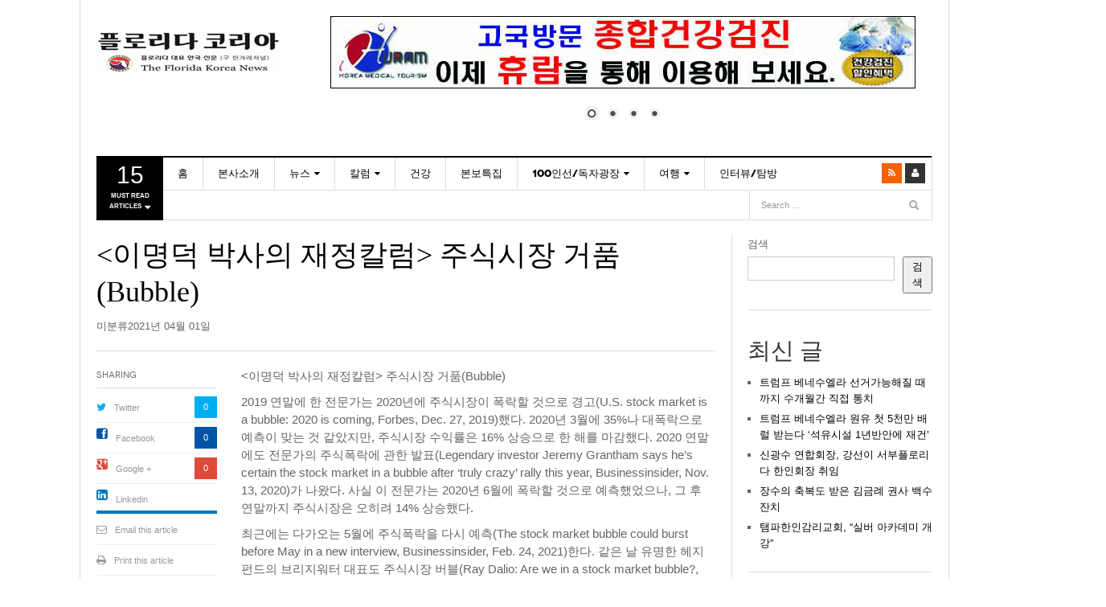

--- FILE ---
content_type: text/html; charset=UTF-8
request_url: https://floridakorea.com/2021/04/01/%EC%A3%BC%EC%8B%9D%EC%8B%9C%EC%9E%A5-%EA%B1%B0%ED%92%88bubble/
body_size: 28764
content:
<!DOCTYPE html>
<html lang="ko-KR">
<head>
<meta charset="UTF-8" />
<meta content="width=device-width, initial-scale=1.0, user-scalable=no" name="viewport">
<title> 주식시장 거품(Bubble) | FLORIDAKOREA.COM</title>
<link rel="profile" href="http://gmpg.org/xfn/11" />
<link rel="pingback" href="https://floridakorea.com/xmlrpc.php" />
<!--[if lt IE 9]>
<script src="https://floridakorea.com/wp-content/themes/dw-focus/assets/js/html5.js" type="text/javascript"></script>
<![endif]-->
<meta name='robots' content='max-image-preview:large' />
<link rel='dns-prefetch' href='//platform.twitter.com' />
<link rel="alternate" type="application/rss+xml" title="FLORIDAKOREA.COM &raquo; 피드" href="https://floridakorea.com/feed/" />
<link rel="alternate" type="application/rss+xml" title="FLORIDAKOREA.COM &raquo; 댓글 피드" href="https://floridakorea.com/comments/feed/" />
<link rel="alternate" title="oEmbed (JSON)" type="application/json+oembed" href="https://floridakorea.com/wp-json/oembed/1.0/embed?url=https%3A%2F%2Ffloridakorea.com%2F2021%2F04%2F01%2F%25ec%25a3%25bc%25ec%258b%259d%25ec%258b%259c%25ec%259e%25a5-%25ea%25b1%25b0%25ed%2592%2588bubble%2F" />
<link rel="alternate" title="oEmbed (XML)" type="text/xml+oembed" href="https://floridakorea.com/wp-json/oembed/1.0/embed?url=https%3A%2F%2Ffloridakorea.com%2F2021%2F04%2F01%2F%25ec%25a3%25bc%25ec%258b%259d%25ec%258b%259c%25ec%259e%25a5-%25ea%25b1%25b0%25ed%2592%2588bubble%2F&#038;format=xml" />
<style id='wp-img-auto-sizes-contain-inline-css' type='text/css'>
img:is([sizes=auto i],[sizes^="auto," i]){contain-intrinsic-size:3000px 1500px}
/*# sourceURL=wp-img-auto-sizes-contain-inline-css */
</style>
<style id='wp-emoji-styles-inline-css' type='text/css'>

	img.wp-smiley, img.emoji {
		display: inline !important;
		border: none !important;
		box-shadow: none !important;
		height: 1em !important;
		width: 1em !important;
		margin: 0 0.07em !important;
		vertical-align: -0.1em !important;
		background: none !important;
		padding: 0 !important;
	}
/*# sourceURL=wp-emoji-styles-inline-css */
</style>
<link rel='stylesheet' id='wp-block-library-css' href='https://floridakorea.com/wp-includes/css/dist/block-library/style.min.css?ver=6.9' type='text/css' media='all' />
<style id='wp-block-heading-inline-css' type='text/css'>
h1:where(.wp-block-heading).has-background,h2:where(.wp-block-heading).has-background,h3:where(.wp-block-heading).has-background,h4:where(.wp-block-heading).has-background,h5:where(.wp-block-heading).has-background,h6:where(.wp-block-heading).has-background{padding:1.25em 2.375em}h1.has-text-align-left[style*=writing-mode]:where([style*=vertical-lr]),h1.has-text-align-right[style*=writing-mode]:where([style*=vertical-rl]),h2.has-text-align-left[style*=writing-mode]:where([style*=vertical-lr]),h2.has-text-align-right[style*=writing-mode]:where([style*=vertical-rl]),h3.has-text-align-left[style*=writing-mode]:where([style*=vertical-lr]),h3.has-text-align-right[style*=writing-mode]:where([style*=vertical-rl]),h4.has-text-align-left[style*=writing-mode]:where([style*=vertical-lr]),h4.has-text-align-right[style*=writing-mode]:where([style*=vertical-rl]),h5.has-text-align-left[style*=writing-mode]:where([style*=vertical-lr]),h5.has-text-align-right[style*=writing-mode]:where([style*=vertical-rl]),h6.has-text-align-left[style*=writing-mode]:where([style*=vertical-lr]),h6.has-text-align-right[style*=writing-mode]:where([style*=vertical-rl]){rotate:180deg}
/*# sourceURL=https://floridakorea.com/wp-includes/blocks/heading/style.min.css */
</style>
<style id='wp-block-image-inline-css' type='text/css'>
.wp-block-image>a,.wp-block-image>figure>a{display:inline-block}.wp-block-image img{box-sizing:border-box;height:auto;max-width:100%;vertical-align:bottom}@media not (prefers-reduced-motion){.wp-block-image img.hide{visibility:hidden}.wp-block-image img.show{animation:show-content-image .4s}}.wp-block-image[style*=border-radius] img,.wp-block-image[style*=border-radius]>a{border-radius:inherit}.wp-block-image.has-custom-border img{box-sizing:border-box}.wp-block-image.aligncenter{text-align:center}.wp-block-image.alignfull>a,.wp-block-image.alignwide>a{width:100%}.wp-block-image.alignfull img,.wp-block-image.alignwide img{height:auto;width:100%}.wp-block-image .aligncenter,.wp-block-image .alignleft,.wp-block-image .alignright,.wp-block-image.aligncenter,.wp-block-image.alignleft,.wp-block-image.alignright{display:table}.wp-block-image .aligncenter>figcaption,.wp-block-image .alignleft>figcaption,.wp-block-image .alignright>figcaption,.wp-block-image.aligncenter>figcaption,.wp-block-image.alignleft>figcaption,.wp-block-image.alignright>figcaption{caption-side:bottom;display:table-caption}.wp-block-image .alignleft{float:left;margin:.5em 1em .5em 0}.wp-block-image .alignright{float:right;margin:.5em 0 .5em 1em}.wp-block-image .aligncenter{margin-left:auto;margin-right:auto}.wp-block-image :where(figcaption){margin-bottom:1em;margin-top:.5em}.wp-block-image.is-style-circle-mask img{border-radius:9999px}@supports ((-webkit-mask-image:none) or (mask-image:none)) or (-webkit-mask-image:none){.wp-block-image.is-style-circle-mask img{border-radius:0;-webkit-mask-image:url('data:image/svg+xml;utf8,<svg viewBox="0 0 100 100" xmlns="http://www.w3.org/2000/svg"><circle cx="50" cy="50" r="50"/></svg>');mask-image:url('data:image/svg+xml;utf8,<svg viewBox="0 0 100 100" xmlns="http://www.w3.org/2000/svg"><circle cx="50" cy="50" r="50"/></svg>');mask-mode:alpha;-webkit-mask-position:center;mask-position:center;-webkit-mask-repeat:no-repeat;mask-repeat:no-repeat;-webkit-mask-size:contain;mask-size:contain}}:root :where(.wp-block-image.is-style-rounded img,.wp-block-image .is-style-rounded img){border-radius:9999px}.wp-block-image figure{margin:0}.wp-lightbox-container{display:flex;flex-direction:column;position:relative}.wp-lightbox-container img{cursor:zoom-in}.wp-lightbox-container img:hover+button{opacity:1}.wp-lightbox-container button{align-items:center;backdrop-filter:blur(16px) saturate(180%);background-color:#5a5a5a40;border:none;border-radius:4px;cursor:zoom-in;display:flex;height:20px;justify-content:center;opacity:0;padding:0;position:absolute;right:16px;text-align:center;top:16px;width:20px;z-index:100}@media not (prefers-reduced-motion){.wp-lightbox-container button{transition:opacity .2s ease}}.wp-lightbox-container button:focus-visible{outline:3px auto #5a5a5a40;outline:3px auto -webkit-focus-ring-color;outline-offset:3px}.wp-lightbox-container button:hover{cursor:pointer;opacity:1}.wp-lightbox-container button:focus{opacity:1}.wp-lightbox-container button:focus,.wp-lightbox-container button:hover,.wp-lightbox-container button:not(:hover):not(:active):not(.has-background){background-color:#5a5a5a40;border:none}.wp-lightbox-overlay{box-sizing:border-box;cursor:zoom-out;height:100vh;left:0;overflow:hidden;position:fixed;top:0;visibility:hidden;width:100%;z-index:100000}.wp-lightbox-overlay .close-button{align-items:center;cursor:pointer;display:flex;justify-content:center;min-height:40px;min-width:40px;padding:0;position:absolute;right:calc(env(safe-area-inset-right) + 16px);top:calc(env(safe-area-inset-top) + 16px);z-index:5000000}.wp-lightbox-overlay .close-button:focus,.wp-lightbox-overlay .close-button:hover,.wp-lightbox-overlay .close-button:not(:hover):not(:active):not(.has-background){background:none;border:none}.wp-lightbox-overlay .lightbox-image-container{height:var(--wp--lightbox-container-height);left:50%;overflow:hidden;position:absolute;top:50%;transform:translate(-50%,-50%);transform-origin:top left;width:var(--wp--lightbox-container-width);z-index:9999999999}.wp-lightbox-overlay .wp-block-image{align-items:center;box-sizing:border-box;display:flex;height:100%;justify-content:center;margin:0;position:relative;transform-origin:0 0;width:100%;z-index:3000000}.wp-lightbox-overlay .wp-block-image img{height:var(--wp--lightbox-image-height);min-height:var(--wp--lightbox-image-height);min-width:var(--wp--lightbox-image-width);width:var(--wp--lightbox-image-width)}.wp-lightbox-overlay .wp-block-image figcaption{display:none}.wp-lightbox-overlay button{background:none;border:none}.wp-lightbox-overlay .scrim{background-color:#fff;height:100%;opacity:.9;position:absolute;width:100%;z-index:2000000}.wp-lightbox-overlay.active{visibility:visible}@media not (prefers-reduced-motion){.wp-lightbox-overlay.active{animation:turn-on-visibility .25s both}.wp-lightbox-overlay.active img{animation:turn-on-visibility .35s both}.wp-lightbox-overlay.show-closing-animation:not(.active){animation:turn-off-visibility .35s both}.wp-lightbox-overlay.show-closing-animation:not(.active) img{animation:turn-off-visibility .25s both}.wp-lightbox-overlay.zoom.active{animation:none;opacity:1;visibility:visible}.wp-lightbox-overlay.zoom.active .lightbox-image-container{animation:lightbox-zoom-in .4s}.wp-lightbox-overlay.zoom.active .lightbox-image-container img{animation:none}.wp-lightbox-overlay.zoom.active .scrim{animation:turn-on-visibility .4s forwards}.wp-lightbox-overlay.zoom.show-closing-animation:not(.active){animation:none}.wp-lightbox-overlay.zoom.show-closing-animation:not(.active) .lightbox-image-container{animation:lightbox-zoom-out .4s}.wp-lightbox-overlay.zoom.show-closing-animation:not(.active) .lightbox-image-container img{animation:none}.wp-lightbox-overlay.zoom.show-closing-animation:not(.active) .scrim{animation:turn-off-visibility .4s forwards}}@keyframes show-content-image{0%{visibility:hidden}99%{visibility:hidden}to{visibility:visible}}@keyframes turn-on-visibility{0%{opacity:0}to{opacity:1}}@keyframes turn-off-visibility{0%{opacity:1;visibility:visible}99%{opacity:0;visibility:visible}to{opacity:0;visibility:hidden}}@keyframes lightbox-zoom-in{0%{transform:translate(calc((-100vw + var(--wp--lightbox-scrollbar-width))/2 + var(--wp--lightbox-initial-left-position)),calc(-50vh + var(--wp--lightbox-initial-top-position))) scale(var(--wp--lightbox-scale))}to{transform:translate(-50%,-50%) scale(1)}}@keyframes lightbox-zoom-out{0%{transform:translate(-50%,-50%) scale(1);visibility:visible}99%{visibility:visible}to{transform:translate(calc((-100vw + var(--wp--lightbox-scrollbar-width))/2 + var(--wp--lightbox-initial-left-position)),calc(-50vh + var(--wp--lightbox-initial-top-position))) scale(var(--wp--lightbox-scale));visibility:hidden}}
/*# sourceURL=https://floridakorea.com/wp-includes/blocks/image/style.min.css */
</style>
<style id='wp-block-latest-comments-inline-css' type='text/css'>
ol.wp-block-latest-comments{box-sizing:border-box;margin-left:0}:where(.wp-block-latest-comments:not([style*=line-height] .wp-block-latest-comments__comment)){line-height:1.1}:where(.wp-block-latest-comments:not([style*=line-height] .wp-block-latest-comments__comment-excerpt p)){line-height:1.8}.has-dates :where(.wp-block-latest-comments:not([style*=line-height])),.has-excerpts :where(.wp-block-latest-comments:not([style*=line-height])){line-height:1.5}.wp-block-latest-comments .wp-block-latest-comments{padding-left:0}.wp-block-latest-comments__comment{list-style:none;margin-bottom:1em}.has-avatars .wp-block-latest-comments__comment{list-style:none;min-height:2.25em}.has-avatars .wp-block-latest-comments__comment .wp-block-latest-comments__comment-excerpt,.has-avatars .wp-block-latest-comments__comment .wp-block-latest-comments__comment-meta{margin-left:3.25em}.wp-block-latest-comments__comment-excerpt p{font-size:.875em;margin:.36em 0 1.4em}.wp-block-latest-comments__comment-date{display:block;font-size:.75em}.wp-block-latest-comments .avatar,.wp-block-latest-comments__comment-avatar{border-radius:1.5em;display:block;float:left;height:2.5em;margin-right:.75em;width:2.5em}.wp-block-latest-comments[class*=-font-size] a,.wp-block-latest-comments[style*=font-size] a{font-size:inherit}
/*# sourceURL=https://floridakorea.com/wp-includes/blocks/latest-comments/style.min.css */
</style>
<style id='wp-block-latest-posts-inline-css' type='text/css'>
.wp-block-latest-posts{box-sizing:border-box}.wp-block-latest-posts.alignleft{margin-right:2em}.wp-block-latest-posts.alignright{margin-left:2em}.wp-block-latest-posts.wp-block-latest-posts__list{list-style:none}.wp-block-latest-posts.wp-block-latest-posts__list li{clear:both;overflow-wrap:break-word}.wp-block-latest-posts.is-grid{display:flex;flex-wrap:wrap}.wp-block-latest-posts.is-grid li{margin:0 1.25em 1.25em 0;width:100%}@media (min-width:600px){.wp-block-latest-posts.columns-2 li{width:calc(50% - .625em)}.wp-block-latest-posts.columns-2 li:nth-child(2n){margin-right:0}.wp-block-latest-posts.columns-3 li{width:calc(33.33333% - .83333em)}.wp-block-latest-posts.columns-3 li:nth-child(3n){margin-right:0}.wp-block-latest-posts.columns-4 li{width:calc(25% - .9375em)}.wp-block-latest-posts.columns-4 li:nth-child(4n){margin-right:0}.wp-block-latest-posts.columns-5 li{width:calc(20% - 1em)}.wp-block-latest-posts.columns-5 li:nth-child(5n){margin-right:0}.wp-block-latest-posts.columns-6 li{width:calc(16.66667% - 1.04167em)}.wp-block-latest-posts.columns-6 li:nth-child(6n){margin-right:0}}:root :where(.wp-block-latest-posts.is-grid){padding:0}:root :where(.wp-block-latest-posts.wp-block-latest-posts__list){padding-left:0}.wp-block-latest-posts__post-author,.wp-block-latest-posts__post-date{display:block;font-size:.8125em}.wp-block-latest-posts__post-excerpt,.wp-block-latest-posts__post-full-content{margin-bottom:1em;margin-top:.5em}.wp-block-latest-posts__featured-image a{display:inline-block}.wp-block-latest-posts__featured-image img{height:auto;max-width:100%;width:auto}.wp-block-latest-posts__featured-image.alignleft{float:left;margin-right:1em}.wp-block-latest-posts__featured-image.alignright{float:right;margin-left:1em}.wp-block-latest-posts__featured-image.aligncenter{margin-bottom:1em;text-align:center}
/*# sourceURL=https://floridakorea.com/wp-includes/blocks/latest-posts/style.min.css */
</style>
<style id='wp-block-search-inline-css' type='text/css'>
.wp-block-search__button{margin-left:10px;word-break:normal}.wp-block-search__button.has-icon{line-height:0}.wp-block-search__button svg{height:1.25em;min-height:24px;min-width:24px;width:1.25em;fill:currentColor;vertical-align:text-bottom}:where(.wp-block-search__button){border:1px solid #ccc;padding:6px 10px}.wp-block-search__inside-wrapper{display:flex;flex:auto;flex-wrap:nowrap;max-width:100%}.wp-block-search__label{width:100%}.wp-block-search.wp-block-search__button-only .wp-block-search__button{box-sizing:border-box;display:flex;flex-shrink:0;justify-content:center;margin-left:0;max-width:100%}.wp-block-search.wp-block-search__button-only .wp-block-search__inside-wrapper{min-width:0!important;transition-property:width}.wp-block-search.wp-block-search__button-only .wp-block-search__input{flex-basis:100%;transition-duration:.3s}.wp-block-search.wp-block-search__button-only.wp-block-search__searchfield-hidden,.wp-block-search.wp-block-search__button-only.wp-block-search__searchfield-hidden .wp-block-search__inside-wrapper{overflow:hidden}.wp-block-search.wp-block-search__button-only.wp-block-search__searchfield-hidden .wp-block-search__input{border-left-width:0!important;border-right-width:0!important;flex-basis:0;flex-grow:0;margin:0;min-width:0!important;padding-left:0!important;padding-right:0!important;width:0!important}:where(.wp-block-search__input){appearance:none;border:1px solid #949494;flex-grow:1;font-family:inherit;font-size:inherit;font-style:inherit;font-weight:inherit;letter-spacing:inherit;line-height:inherit;margin-left:0;margin-right:0;min-width:3rem;padding:8px;text-decoration:unset!important;text-transform:inherit}:where(.wp-block-search__button-inside .wp-block-search__inside-wrapper){background-color:#fff;border:1px solid #949494;box-sizing:border-box;padding:4px}:where(.wp-block-search__button-inside .wp-block-search__inside-wrapper) .wp-block-search__input{border:none;border-radius:0;padding:0 4px}:where(.wp-block-search__button-inside .wp-block-search__inside-wrapper) .wp-block-search__input:focus{outline:none}:where(.wp-block-search__button-inside .wp-block-search__inside-wrapper) :where(.wp-block-search__button){padding:4px 8px}.wp-block-search.aligncenter .wp-block-search__inside-wrapper{margin:auto}.wp-block[data-align=right] .wp-block-search.wp-block-search__button-only .wp-block-search__inside-wrapper{float:right}
/*# sourceURL=https://floridakorea.com/wp-includes/blocks/search/style.min.css */
</style>
<style id='wp-block-columns-inline-css' type='text/css'>
.wp-block-columns{box-sizing:border-box;display:flex;flex-wrap:wrap!important}@media (min-width:782px){.wp-block-columns{flex-wrap:nowrap!important}}.wp-block-columns{align-items:normal!important}.wp-block-columns.are-vertically-aligned-top{align-items:flex-start}.wp-block-columns.are-vertically-aligned-center{align-items:center}.wp-block-columns.are-vertically-aligned-bottom{align-items:flex-end}@media (max-width:781px){.wp-block-columns:not(.is-not-stacked-on-mobile)>.wp-block-column{flex-basis:100%!important}}@media (min-width:782px){.wp-block-columns:not(.is-not-stacked-on-mobile)>.wp-block-column{flex-basis:0;flex-grow:1}.wp-block-columns:not(.is-not-stacked-on-mobile)>.wp-block-column[style*=flex-basis]{flex-grow:0}}.wp-block-columns.is-not-stacked-on-mobile{flex-wrap:nowrap!important}.wp-block-columns.is-not-stacked-on-mobile>.wp-block-column{flex-basis:0;flex-grow:1}.wp-block-columns.is-not-stacked-on-mobile>.wp-block-column[style*=flex-basis]{flex-grow:0}:where(.wp-block-columns){margin-bottom:1.75em}:where(.wp-block-columns.has-background){padding:1.25em 2.375em}.wp-block-column{flex-grow:1;min-width:0;overflow-wrap:break-word;word-break:break-word}.wp-block-column.is-vertically-aligned-top{align-self:flex-start}.wp-block-column.is-vertically-aligned-center{align-self:center}.wp-block-column.is-vertically-aligned-bottom{align-self:flex-end}.wp-block-column.is-vertically-aligned-stretch{align-self:stretch}.wp-block-column.is-vertically-aligned-bottom,.wp-block-column.is-vertically-aligned-center,.wp-block-column.is-vertically-aligned-top{width:100%}
/*# sourceURL=https://floridakorea.com/wp-includes/blocks/columns/style.min.css */
</style>
<style id='wp-block-group-inline-css' type='text/css'>
.wp-block-group{box-sizing:border-box}:where(.wp-block-group.wp-block-group-is-layout-constrained){position:relative}
/*# sourceURL=https://floridakorea.com/wp-includes/blocks/group/style.min.css */
</style>
<style id='global-styles-inline-css' type='text/css'>
:root{--wp--preset--aspect-ratio--square: 1;--wp--preset--aspect-ratio--4-3: 4/3;--wp--preset--aspect-ratio--3-4: 3/4;--wp--preset--aspect-ratio--3-2: 3/2;--wp--preset--aspect-ratio--2-3: 2/3;--wp--preset--aspect-ratio--16-9: 16/9;--wp--preset--aspect-ratio--9-16: 9/16;--wp--preset--color--black: #000000;--wp--preset--color--cyan-bluish-gray: #abb8c3;--wp--preset--color--white: #ffffff;--wp--preset--color--pale-pink: #f78da7;--wp--preset--color--vivid-red: #cf2e2e;--wp--preset--color--luminous-vivid-orange: #ff6900;--wp--preset--color--luminous-vivid-amber: #fcb900;--wp--preset--color--light-green-cyan: #7bdcb5;--wp--preset--color--vivid-green-cyan: #00d084;--wp--preset--color--pale-cyan-blue: #8ed1fc;--wp--preset--color--vivid-cyan-blue: #0693e3;--wp--preset--color--vivid-purple: #9b51e0;--wp--preset--gradient--vivid-cyan-blue-to-vivid-purple: linear-gradient(135deg,rgb(6,147,227) 0%,rgb(155,81,224) 100%);--wp--preset--gradient--light-green-cyan-to-vivid-green-cyan: linear-gradient(135deg,rgb(122,220,180) 0%,rgb(0,208,130) 100%);--wp--preset--gradient--luminous-vivid-amber-to-luminous-vivid-orange: linear-gradient(135deg,rgb(252,185,0) 0%,rgb(255,105,0) 100%);--wp--preset--gradient--luminous-vivid-orange-to-vivid-red: linear-gradient(135deg,rgb(255,105,0) 0%,rgb(207,46,46) 100%);--wp--preset--gradient--very-light-gray-to-cyan-bluish-gray: linear-gradient(135deg,rgb(238,238,238) 0%,rgb(169,184,195) 100%);--wp--preset--gradient--cool-to-warm-spectrum: linear-gradient(135deg,rgb(74,234,220) 0%,rgb(151,120,209) 20%,rgb(207,42,186) 40%,rgb(238,44,130) 60%,rgb(251,105,98) 80%,rgb(254,248,76) 100%);--wp--preset--gradient--blush-light-purple: linear-gradient(135deg,rgb(255,206,236) 0%,rgb(152,150,240) 100%);--wp--preset--gradient--blush-bordeaux: linear-gradient(135deg,rgb(254,205,165) 0%,rgb(254,45,45) 50%,rgb(107,0,62) 100%);--wp--preset--gradient--luminous-dusk: linear-gradient(135deg,rgb(255,203,112) 0%,rgb(199,81,192) 50%,rgb(65,88,208) 100%);--wp--preset--gradient--pale-ocean: linear-gradient(135deg,rgb(255,245,203) 0%,rgb(182,227,212) 50%,rgb(51,167,181) 100%);--wp--preset--gradient--electric-grass: linear-gradient(135deg,rgb(202,248,128) 0%,rgb(113,206,126) 100%);--wp--preset--gradient--midnight: linear-gradient(135deg,rgb(2,3,129) 0%,rgb(40,116,252) 100%);--wp--preset--font-size--small: 13px;--wp--preset--font-size--medium: 20px;--wp--preset--font-size--large: 36px;--wp--preset--font-size--x-large: 42px;--wp--preset--spacing--20: 0.44rem;--wp--preset--spacing--30: 0.67rem;--wp--preset--spacing--40: 1rem;--wp--preset--spacing--50: 1.5rem;--wp--preset--spacing--60: 2.25rem;--wp--preset--spacing--70: 3.38rem;--wp--preset--spacing--80: 5.06rem;--wp--preset--shadow--natural: 6px 6px 9px rgba(0, 0, 0, 0.2);--wp--preset--shadow--deep: 12px 12px 50px rgba(0, 0, 0, 0.4);--wp--preset--shadow--sharp: 6px 6px 0px rgba(0, 0, 0, 0.2);--wp--preset--shadow--outlined: 6px 6px 0px -3px rgb(255, 255, 255), 6px 6px rgb(0, 0, 0);--wp--preset--shadow--crisp: 6px 6px 0px rgb(0, 0, 0);}:where(.is-layout-flex){gap: 0.5em;}:where(.is-layout-grid){gap: 0.5em;}body .is-layout-flex{display: flex;}.is-layout-flex{flex-wrap: wrap;align-items: center;}.is-layout-flex > :is(*, div){margin: 0;}body .is-layout-grid{display: grid;}.is-layout-grid > :is(*, div){margin: 0;}:where(.wp-block-columns.is-layout-flex){gap: 2em;}:where(.wp-block-columns.is-layout-grid){gap: 2em;}:where(.wp-block-post-template.is-layout-flex){gap: 1.25em;}:where(.wp-block-post-template.is-layout-grid){gap: 1.25em;}.has-black-color{color: var(--wp--preset--color--black) !important;}.has-cyan-bluish-gray-color{color: var(--wp--preset--color--cyan-bluish-gray) !important;}.has-white-color{color: var(--wp--preset--color--white) !important;}.has-pale-pink-color{color: var(--wp--preset--color--pale-pink) !important;}.has-vivid-red-color{color: var(--wp--preset--color--vivid-red) !important;}.has-luminous-vivid-orange-color{color: var(--wp--preset--color--luminous-vivid-orange) !important;}.has-luminous-vivid-amber-color{color: var(--wp--preset--color--luminous-vivid-amber) !important;}.has-light-green-cyan-color{color: var(--wp--preset--color--light-green-cyan) !important;}.has-vivid-green-cyan-color{color: var(--wp--preset--color--vivid-green-cyan) !important;}.has-pale-cyan-blue-color{color: var(--wp--preset--color--pale-cyan-blue) !important;}.has-vivid-cyan-blue-color{color: var(--wp--preset--color--vivid-cyan-blue) !important;}.has-vivid-purple-color{color: var(--wp--preset--color--vivid-purple) !important;}.has-black-background-color{background-color: var(--wp--preset--color--black) !important;}.has-cyan-bluish-gray-background-color{background-color: var(--wp--preset--color--cyan-bluish-gray) !important;}.has-white-background-color{background-color: var(--wp--preset--color--white) !important;}.has-pale-pink-background-color{background-color: var(--wp--preset--color--pale-pink) !important;}.has-vivid-red-background-color{background-color: var(--wp--preset--color--vivid-red) !important;}.has-luminous-vivid-orange-background-color{background-color: var(--wp--preset--color--luminous-vivid-orange) !important;}.has-luminous-vivid-amber-background-color{background-color: var(--wp--preset--color--luminous-vivid-amber) !important;}.has-light-green-cyan-background-color{background-color: var(--wp--preset--color--light-green-cyan) !important;}.has-vivid-green-cyan-background-color{background-color: var(--wp--preset--color--vivid-green-cyan) !important;}.has-pale-cyan-blue-background-color{background-color: var(--wp--preset--color--pale-cyan-blue) !important;}.has-vivid-cyan-blue-background-color{background-color: var(--wp--preset--color--vivid-cyan-blue) !important;}.has-vivid-purple-background-color{background-color: var(--wp--preset--color--vivid-purple) !important;}.has-black-border-color{border-color: var(--wp--preset--color--black) !important;}.has-cyan-bluish-gray-border-color{border-color: var(--wp--preset--color--cyan-bluish-gray) !important;}.has-white-border-color{border-color: var(--wp--preset--color--white) !important;}.has-pale-pink-border-color{border-color: var(--wp--preset--color--pale-pink) !important;}.has-vivid-red-border-color{border-color: var(--wp--preset--color--vivid-red) !important;}.has-luminous-vivid-orange-border-color{border-color: var(--wp--preset--color--luminous-vivid-orange) !important;}.has-luminous-vivid-amber-border-color{border-color: var(--wp--preset--color--luminous-vivid-amber) !important;}.has-light-green-cyan-border-color{border-color: var(--wp--preset--color--light-green-cyan) !important;}.has-vivid-green-cyan-border-color{border-color: var(--wp--preset--color--vivid-green-cyan) !important;}.has-pale-cyan-blue-border-color{border-color: var(--wp--preset--color--pale-cyan-blue) !important;}.has-vivid-cyan-blue-border-color{border-color: var(--wp--preset--color--vivid-cyan-blue) !important;}.has-vivid-purple-border-color{border-color: var(--wp--preset--color--vivid-purple) !important;}.has-vivid-cyan-blue-to-vivid-purple-gradient-background{background: var(--wp--preset--gradient--vivid-cyan-blue-to-vivid-purple) !important;}.has-light-green-cyan-to-vivid-green-cyan-gradient-background{background: var(--wp--preset--gradient--light-green-cyan-to-vivid-green-cyan) !important;}.has-luminous-vivid-amber-to-luminous-vivid-orange-gradient-background{background: var(--wp--preset--gradient--luminous-vivid-amber-to-luminous-vivid-orange) !important;}.has-luminous-vivid-orange-to-vivid-red-gradient-background{background: var(--wp--preset--gradient--luminous-vivid-orange-to-vivid-red) !important;}.has-very-light-gray-to-cyan-bluish-gray-gradient-background{background: var(--wp--preset--gradient--very-light-gray-to-cyan-bluish-gray) !important;}.has-cool-to-warm-spectrum-gradient-background{background: var(--wp--preset--gradient--cool-to-warm-spectrum) !important;}.has-blush-light-purple-gradient-background{background: var(--wp--preset--gradient--blush-light-purple) !important;}.has-blush-bordeaux-gradient-background{background: var(--wp--preset--gradient--blush-bordeaux) !important;}.has-luminous-dusk-gradient-background{background: var(--wp--preset--gradient--luminous-dusk) !important;}.has-pale-ocean-gradient-background{background: var(--wp--preset--gradient--pale-ocean) !important;}.has-electric-grass-gradient-background{background: var(--wp--preset--gradient--electric-grass) !important;}.has-midnight-gradient-background{background: var(--wp--preset--gradient--midnight) !important;}.has-small-font-size{font-size: var(--wp--preset--font-size--small) !important;}.has-medium-font-size{font-size: var(--wp--preset--font-size--medium) !important;}.has-large-font-size{font-size: var(--wp--preset--font-size--large) !important;}.has-x-large-font-size{font-size: var(--wp--preset--font-size--x-large) !important;}
:where(.wp-block-columns.is-layout-flex){gap: 2em;}:where(.wp-block-columns.is-layout-grid){gap: 2em;}
/*# sourceURL=global-styles-inline-css */
</style>
<style id='core-block-supports-inline-css' type='text/css'>
.wp-container-core-columns-is-layout-9d6595d7{flex-wrap:nowrap;}
/*# sourceURL=core-block-supports-inline-css */
</style>

<style id='classic-theme-styles-inline-css' type='text/css'>
/*! This file is auto-generated */
.wp-block-button__link{color:#fff;background-color:#32373c;border-radius:9999px;box-shadow:none;text-decoration:none;padding:calc(.667em + 2px) calc(1.333em + 2px);font-size:1.125em}.wp-block-file__button{background:#32373c;color:#fff;text-decoration:none}
/*# sourceURL=/wp-includes/css/classic-themes.min.css */
</style>
<link rel='stylesheet' id='dw_focus_template-css' href='https://floridakorea.com/wp-content/themes/dw-focus/assets/css/template.css?ver=6.9' type='text/css' media='all' />
<link rel='stylesheet' id='dw_focus_responsive-css' href='https://floridakorea.com/wp-content/themes/dw-focus/assets/css/responsive.css?ver=6.9' type='text/css' media='all' />
<link rel='stylesheet' id='style-css' href='https://floridakorea.com/wp-content/themes/dw-focus/style.css?ver=6.9' type='text/css' media='all' />
<link rel='stylesheet' id='print-style-css' href='https://floridakorea.com/wp-content/themes/dw-focus/assets/css/print.css?ver=6.9' type='text/css' media='print' />
<link rel='stylesheet' id='dw-focus-qa-css' href='https://floridakorea.com/wp-content/themes/dw-focus/dwqa-templates/style.css?ver=6.9' type='text/css' media='all' />
<style id='akismet-widget-style-inline-css' type='text/css'>

			.a-stats {
				--akismet-color-mid-green: #357b49;
				--akismet-color-white: #fff;
				--akismet-color-light-grey: #f6f7f7;

				max-width: 350px;
				width: auto;
			}

			.a-stats * {
				all: unset;
				box-sizing: border-box;
			}

			.a-stats strong {
				font-weight: 600;
			}

			.a-stats a.a-stats__link,
			.a-stats a.a-stats__link:visited,
			.a-stats a.a-stats__link:active {
				background: var(--akismet-color-mid-green);
				border: none;
				box-shadow: none;
				border-radius: 8px;
				color: var(--akismet-color-white);
				cursor: pointer;
				display: block;
				font-family: -apple-system, BlinkMacSystemFont, 'Segoe UI', 'Roboto', 'Oxygen-Sans', 'Ubuntu', 'Cantarell', 'Helvetica Neue', sans-serif;
				font-weight: 500;
				padding: 12px;
				text-align: center;
				text-decoration: none;
				transition: all 0.2s ease;
			}

			/* Extra specificity to deal with TwentyTwentyOne focus style */
			.widget .a-stats a.a-stats__link:focus {
				background: var(--akismet-color-mid-green);
				color: var(--akismet-color-white);
				text-decoration: none;
			}

			.a-stats a.a-stats__link:hover {
				filter: brightness(110%);
				box-shadow: 0 4px 12px rgba(0, 0, 0, 0.06), 0 0 2px rgba(0, 0, 0, 0.16);
			}

			.a-stats .count {
				color: var(--akismet-color-white);
				display: block;
				font-size: 1.5em;
				line-height: 1.4;
				padding: 0 13px;
				white-space: nowrap;
			}
		
/*# sourceURL=akismet-widget-style-inline-css */
</style>
<script type="text/javascript" src="https://floridakorea.com/wp-includes/js/jquery/jquery.min.js?ver=3.7.1" id="jquery-core-js"></script>
<script type="text/javascript" src="https://floridakorea.com/wp-includes/js/jquery/jquery-migrate.min.js?ver=3.4.1" id="jquery-migrate-js"></script>
<script type="text/javascript" src="https://floridakorea.com/wp-content/themes/dw-focus/assets/js/bootstrap.min.js?ver=6.9" id="bootstrap-js"></script>
<script type="text/javascript" src="https://floridakorea.com/wp-content/themes/dw-focus/assets/js/jquery.infinitescroll.min.js?ver=6.9" id="infinitescroll-js"></script>
<script type="text/javascript" id="dw_focus-js-extra">
/* <![CDATA[ */
var dw_focus = {"ajax_url":"https://floridakorea.com/wp-admin/admin-ajax.php"};
//# sourceURL=dw_focus-js-extra
/* ]]> */
</script>
<script type="text/javascript" src="https://floridakorea.com/wp-content/themes/dw-focus/assets/js/custom.js?ver=6.9" id="dw_focus-js"></script>
<script type="text/javascript" src="//platform.twitter.com/widgets.js?ver=6.9" id="twitter-indent-js"></script>
<script type="text/javascript" id="single-social-js-extra">
/* <![CDATA[ */
var dw_focus = {"ajax_url":"https://floridakorea.com/wp-admin/admin-ajax.php"};
//# sourceURL=single-social-js-extra
/* ]]> */
</script>
<script type="text/javascript" src="https://floridakorea.com/wp-content/themes/dw-focus/assets/js/single-socials.js?ver=6.9" id="single-social-js"></script>
<script type="text/javascript" src="https://floridakorea.com/wp-content/themes/dw-focus/assets/js/jquery.mouse.move.js?ver=6.9" id="mouse-move-js"></script>
<script type="text/javascript" src="https://floridakorea.com/wp-content/themes/dw-focus/assets/js/jquery.swipe.js?ver=6.9" id="swipe-js"></script>
<link rel="https://api.w.org/" href="https://floridakorea.com/wp-json/" /><link rel="alternate" title="JSON" type="application/json" href="https://floridakorea.com/wp-json/wp/v2/posts/11839" /><link rel="EditURI" type="application/rsd+xml" title="RSD" href="https://floridakorea.com/xmlrpc.php?rsd" />
<meta name="generator" content="WordPress 6.9" />
<link rel="canonical" href="https://floridakorea.com/2021/04/01/%ec%a3%bc%ec%8b%9d%ec%8b%9c%ec%9e%a5-%ea%b1%b0%ed%92%88bubble/" />
<link rel='shortlink' href='https://floridakorea.com/?p=11839' />
<meta property="og:title" content="<이명덕 박사의 재정칼럼> 주식시장 거품(Bubble)" /><meta property="og:url" content="https://floridakorea.com/2021/04/01/%ec%a3%bc%ec%8b%9d%ec%8b%9c%ec%9e%a5-%ea%b1%b0%ed%92%88bubble/" /><meta property="og:description" content=""/>    <style type="text/css">
        
        
            </style>
    <link rel="shortcut icon" href="https://floridakorea.com/wp-content/themes/dw-focus/assets/img/favicon.ico"><meta name="generator" content="Elementor 3.29.1; features: additional_custom_breakpoints, e_local_google_fonts; settings: css_print_method-external, google_font-enabled, font_display-auto">
			<style>
				.e-con.e-parent:nth-of-type(n+4):not(.e-lazyloaded):not(.e-no-lazyload),
				.e-con.e-parent:nth-of-type(n+4):not(.e-lazyloaded):not(.e-no-lazyload) * {
					background-image: none !important;
				}
				@media screen and (max-height: 1024px) {
					.e-con.e-parent:nth-of-type(n+3):not(.e-lazyloaded):not(.e-no-lazyload),
					.e-con.e-parent:nth-of-type(n+3):not(.e-lazyloaded):not(.e-no-lazyload) * {
						background-image: none !important;
					}
				}
				@media screen and (max-height: 640px) {
					.e-con.e-parent:nth-of-type(n+2):not(.e-lazyloaded):not(.e-no-lazyload),
					.e-con.e-parent:nth-of-type(n+2):not(.e-lazyloaded):not(.e-no-lazyload) * {
						background-image: none !important;
					}
				}
			</style>
			<link rel='stylesheet' id='metaslider-nivo-slider-css' href='https://floridakorea.com/wp-content/plugins/ml-slider/assets/sliders/nivoslider/nivo-slider.css?ver=3.98.0' type='text/css' media='all' property='stylesheet' />
<link rel='stylesheet' id='metaslider-public-css' href='https://floridakorea.com/wp-content/plugins/ml-slider/assets/metaslider/public.css?ver=3.98.0' type='text/css' media='all' property='stylesheet' />
<style id='metaslider-public-inline-css' type='text/css'>
@media only screen and (max-width: 767px) {body.metaslider-plugin:after { display: none; content: "smartphone"; } .hide-arrows-smartphone .flex-direction-nav, .hide-navigation-smartphone .flex-control-paging, .hide-navigation-smartphone .flex-control-nav, .hide-navigation-smartphone .filmstrip, .hide-slideshow-smartphone, .metaslider-hidden-content.hide-smartphone{ display: none!important; }}@media only screen and (min-width : 768px) and (max-width: 1023px) {body.metaslider-plugin:after { display: none; content: "tablet"; } .hide-arrows-tablet .flex-direction-nav, .hide-navigation-tablet .flex-control-paging, .hide-navigation-tablet .flex-control-nav, .hide-navigation-tablet .filmstrip, .hide-slideshow-tablet, .metaslider-hidden-content.hide-tablet{ display: none!important; }}@media only screen and (min-width : 1024px) and (max-width: 1439px) {body.metaslider-plugin:after { display: none; content: "laptop"; } .hide-arrows-laptop .flex-direction-nav, .hide-navigation-laptop .flex-control-paging, .hide-navigation-laptop .flex-control-nav, .hide-navigation-laptop .filmstrip, .hide-slideshow-laptop, .metaslider-hidden-content.hide-laptop{ display: none!important; }}@media only screen and (min-width : 1440px) {body.metaslider-plugin:after { display: none; content: "desktop"; } .hide-arrows-desktop .flex-direction-nav, .hide-navigation-desktop .flex-control-paging, .hide-navigation-desktop .flex-control-nav, .hide-navigation-desktop .filmstrip, .hide-slideshow-desktop, .metaslider-hidden-content.hide-desktop{ display: none!important; }}
/*# sourceURL=metaslider-public-inline-css */
</style>
<link rel='stylesheet' id='metaslider-nivo-slider-default-css' href='https://floridakorea.com/wp-content/plugins/ml-slider/assets/sliders/nivoslider/themes/default/default.css?ver=3.98.0' type='text/css' media='all' property='stylesheet' />
</head>
<body class="wp-singular post-template-default single single-post postid-11839 single-format-standard wp-theme-dw-focus metaslider-plugin desktop chrome  not-login elementor-default elementor-kit-164700" >
	<header id="masthead" class="site-header" role="banner">
	    <div class="container">
	    	<div id="header">
	    		<div class="row">
	           		<div id="branding" class="span3 visible-desktop">
		                <h1>
		                	<a href="https://floridakorea.com/" title="FLORIDAKOREA.COM" rel="home">
		                		FLORIDAKOREA.COM		                	</a>
		                </h1>
		            </div>
		            		            <div id="sidebar-header" class="span9">
	            		<aside id="block-12" class="widget widget_block">
<div class="wp-block-columns is-layout-flex wp-container-core-columns-is-layout-9d6595d7 wp-block-columns-is-layout-flex">
<div class="wp-block-column is-layout-flow wp-block-column-is-layout-flow"></div>
</div>
</aside><aside id="block-49" class="widget widget_block">
<div class="wp-block-group"><div class="wp-block-group__inner-container is-layout-constrained wp-block-group-is-layout-constrained">
<div class="alignnormal"><div id="metaslider-id-164744" style="max-width: 728px; margin: 0 auto;" class="ml-slider-3-98-0 metaslider metaslider-nivo metaslider-164744 ml-slider ms-theme-default" role="region" aria-roledescription="Slideshow" aria-label="ad" data-width="728">
    <div id="metaslider_container_164744">
        <div class='slider-wrapper theme-default'><div class='ribbon'></div><div id='metaslider_164744' class='nivoSlider'><a href="http://www.huramkorea.com" target="_self"><img fetchpriority="high" decoding="async" src="https://floridakorea.com/wp-content/uploads/2022/10/02휴람728-90.jpg" height="90" width="728" title="02휴람728-90" alt="" class="slider-164744 slide-164746" /></a><a href="http://www.lotteplaza.com" target="_self"><img decoding="async" src="https://floridakorea.com/wp-content/uploads/2023/09/롯데웹광고1.jpg" height="90" width="728" title="롯데웹광고1" alt="" class="slider-164744 slide-165642" /></a><a href="http://www.joaexpress.com" target="_self"><img decoding="async" src="https://floridakorea.com/wp-content/uploads/2024/07/조아longbanneJPG-728x90.jpg" height="90" width="728" title="조아longbanneJPG" alt="" class="slider-164744 slide-166716" /></a><a href="https://www.jkanglegal.org/" target="_self"><img loading="lazy" decoding="async" src="https://floridakorea.com/wp-content/uploads/2025/09/강지니25-8-28Big-655x80.jpg" height="90" width="728" title="강지니25-8-28Big" alt="" class="slider-164744 slide-168921" /></a></div></div>
        
    </div>
</div></div>
</div></div>
</aside>		            </div>
		            		        </div>
	        </div>
	        		            <div class="btn-group top-news">
				    	        <a class="dropdown-toggle" data-toggle="dropdown" href="#">
            <span class="number">15</span>
            <span>Must read articles <i class="icon-caret-down"></i></span>
        </a>
                    <div class="top-news-inner">
                <ul class="dropdown-menu">
                    <div class="entry-meta">2026년 01월 21일</div>

                    <div class="row-fluid">
                        <ul>
                            <li class="has-thumbnail first">
                    <div class="topnews-thumbnail"><a href="https://floridakorea.com/2026/01/16/%ed%8a%b8%eb%9f%bc%ed%94%84-%eb%b2%a0%eb%84%a4%ec%88%98%ec%97%98%eb%9d%bc-%ec%84%a0%ea%b1%b0%ea%b0%80%eb%8a%a5%ed%95%b4%ec%a7%88-%eb%95%8c%ea%b9%8c%ec%a7%80-%ec%88%98%ea%b0%9c%ec%9b%94%ea%b0%84/" title="트럼프 베네수엘라 선거가능해질 때까지 수개월간 직접 통치"><img width="40" height="40" src="https://floridakorea.com/wp-content/uploads/2026/01/148645베네수엘라선거가능해질때까지직접통치-110x110.jpg" class="attachment-40x40 size-40x40 wp-post-image" alt="" decoding="async" /></a></div>
                    <div class="topnews-title"><a href="https://floridakorea.com/2026/01/16/%ed%8a%b8%eb%9f%bc%ed%94%84-%eb%b2%a0%eb%84%a4%ec%88%98%ec%97%98%eb%9d%bc-%ec%84%a0%ea%b1%b0%ea%b0%80%eb%8a%a5%ed%95%b4%ec%a7%88-%eb%95%8c%ea%b9%8c%ec%a7%80-%ec%88%98%ea%b0%9c%ec%9b%94%ea%b0%84/" title="트럼프 베네수엘라 선거가능해질 때까지 수개월간 직접 통치"> 트럼프 베네수엘라 선거가능해질 때까지 수개월간 직접 통치 </a></div>
                </li>
                            <li class="has-thumbnail">
                    <div class="topnews-thumbnail"><a href="https://floridakorea.com/2026/01/16/%ed%8a%b8%eb%9f%bc%ed%94%84-%eb%b2%a0%eb%84%a4%ec%88%98%ec%97%98%eb%9d%bc-%ec%9b%90%ec%9c%a0-%ec%b2%ab-5%ec%b2%9c%eb%a7%8c-%eb%b0%b0%eb%9f%b4-%eb%b0%9b%eb%8a%94%eb%8b%a4-%ec%84%9d%ec%9c%a0/" title="트럼프 베네수엘라 원유 첫 5천만 배럴 받는다 ‘석유시설 1년반안에 재건’"><img width="40" height="40" src="https://floridakorea.com/wp-content/uploads/2026/01/148646베네수엘라원유첫5천만배럴받는다-110x110.jpg" class="attachment-40x40 size-40x40 wp-post-image" alt="" decoding="async" /></a></div>
                    <div class="topnews-title"><a href="https://floridakorea.com/2026/01/16/%ed%8a%b8%eb%9f%bc%ed%94%84-%eb%b2%a0%eb%84%a4%ec%88%98%ec%97%98%eb%9d%bc-%ec%9b%90%ec%9c%a0-%ec%b2%ab-5%ec%b2%9c%eb%a7%8c-%eb%b0%b0%eb%9f%b4-%eb%b0%9b%eb%8a%94%eb%8b%a4-%ec%84%9d%ec%9c%a0/" title="트럼프 베네수엘라 원유 첫 5천만 배럴 받는다 ‘석유시설 1년반안에 재건’"> 트럼프 베네수엘라 원유 첫 5천만 배럴 받는다 ‘석유시설 1년반안에 재건’ </a></div>
                </li>
                            <li class="has-thumbnail">
                    <div class="topnews-thumbnail"><a href="https://floridakorea.com/2026/01/16/%ec%8b%a0%ea%b4%91%ec%88%98-%ec%97%b0%ed%95%a9%ed%9a%8c%ec%9e%a5-%ea%b0%95%ec%84%a0%ec%9d%b4-%ec%84%9c%eb%b6%80%ed%94%8c%eb%a1%9c%eb%a6%ac%eb%8b%a4-%ed%95%9c%ec%9d%b8%ed%9a%8c%ec%9e%a5-%ec%b7%a8/" title="신광수 연합회장, 강선이 서부플로리다 한인회장 취임"><img width="40" height="40" src="https://floridakorea.com/wp-content/uploads/2026/01/148604연합회장한인회장이취임식-110x110.jpg" class="attachment-40x40 size-40x40 wp-post-image" alt="" decoding="async" /></a></div>
                    <div class="topnews-title"><a href="https://floridakorea.com/2026/01/16/%ec%8b%a0%ea%b4%91%ec%88%98-%ec%97%b0%ed%95%a9%ed%9a%8c%ec%9e%a5-%ea%b0%95%ec%84%a0%ec%9d%b4-%ec%84%9c%eb%b6%80%ed%94%8c%eb%a1%9c%eb%a6%ac%eb%8b%a4-%ed%95%9c%ec%9d%b8%ed%9a%8c%ec%9e%a5-%ec%b7%a8/" title="신광수 연합회장, 강선이 서부플로리다 한인회장 취임"> 신광수 연합회장, 강선이 서부플로리다 한인회장 취임 </a></div>
                </li>
                            <li class="has-thumbnail first">
                    <div class="topnews-thumbnail"><a href="https://floridakorea.com/2026/01/16/%ec%9e%a5%ec%88%98%ec%9d%98-%ec%b6%95%eb%b3%b5%eb%8f%84-%eb%b0%9b%ec%9d%80-%ea%b9%80%ea%b8%88%eb%a1%80-%ea%b6%8c%ec%82%ac-%eb%b0%b1%ec%88%98%ec%9e%94%ec%b9%98/" title="장수의 축복도 받은 김금례 권사 백수잔치"><img width="40" height="40" src="https://floridakorea.com/wp-content/uploads/2026/01/148603김금례권사100세-110x110.jpg" class="attachment-40x40 size-40x40 wp-post-image" alt="" decoding="async" /></a></div>
                    <div class="topnews-title"><a href="https://floridakorea.com/2026/01/16/%ec%9e%a5%ec%88%98%ec%9d%98-%ec%b6%95%eb%b3%b5%eb%8f%84-%eb%b0%9b%ec%9d%80-%ea%b9%80%ea%b8%88%eb%a1%80-%ea%b6%8c%ec%82%ac-%eb%b0%b1%ec%88%98%ec%9e%94%ec%b9%98/" title="장수의 축복도 받은 김금례 권사 백수잔치"> 장수의 축복도 받은 김금례 권사 백수잔치 </a></div>
                </li>
                            <li class="has-thumbnail">
                    <div class="topnews-thumbnail"><a href="https://floridakorea.com/2026/01/16/%ed%83%ac%ed%8c%8c%ed%95%9c%ec%9d%b8%ea%b0%90%eb%a6%ac%ea%b5%90%ed%9a%8c-%ec%8b%a4%eb%b2%84-%ec%95%84%ec%b9%b4%eb%8d%b0%eb%af%b8-%ea%b0%9c%ea%b0%95-6/" title="탬파한인감리교회, “실버 아카데미 개강”"><img width="40" height="40" src="https://floridakorea.com/wp-content/uploads/2026/01/1486-실버아카데미-26년1월-110x110.jpg" class="attachment-40x40 size-40x40 wp-post-image" alt="" decoding="async" /></a></div>
                    <div class="topnews-title"><a href="https://floridakorea.com/2026/01/16/%ed%83%ac%ed%8c%8c%ed%95%9c%ec%9d%b8%ea%b0%90%eb%a6%ac%ea%b5%90%ed%9a%8c-%ec%8b%a4%eb%b2%84-%ec%95%84%ec%b9%b4%eb%8d%b0%eb%af%b8-%ea%b0%9c%ea%b0%95-6/" title="탬파한인감리교회, “실버 아카데미 개강”"> 탬파한인감리교회, “실버 아카데미 개강” </a></div>
                </li>
                            <li class="has-thumbnail">
                    <div class="topnews-thumbnail"><a href="https://floridakorea.com/2026/01/16/%ed%8a%b8%eb%9f%bc%ed%94%84-ice-2%ec%b2%9c%eb%aa%85-%ed%88%ac%ec%9e%85-%ec%82%ac%ec%83%81-%ec%b5%9c%eb%8c%80-%ec%b2%b4%ed%8f%ac%ec%b6%94%eb%b0%a9%ec%9e%91%ec%a0%84-%eb%8f%8c%ec%9e%85/" title="트럼프 ICE 2천명 투입 사상 최대 체포추방작전 돌입 ‘불법이민, 불법고용, 사기범죄 동시 잡는다’"><img width="40" height="40" src="https://floridakorea.com/wp-content/uploads/2026/01/148634불법이민불법고용사기범죄동시잡는다-110x110.jpg" class="attachment-40x40 size-40x40 wp-post-image" alt="" decoding="async" /></a></div>
                    <div class="topnews-title"><a href="https://floridakorea.com/2026/01/16/%ed%8a%b8%eb%9f%bc%ed%94%84-ice-2%ec%b2%9c%eb%aa%85-%ed%88%ac%ec%9e%85-%ec%82%ac%ec%83%81-%ec%b5%9c%eb%8c%80-%ec%b2%b4%ed%8f%ac%ec%b6%94%eb%b0%a9%ec%9e%91%ec%a0%84-%eb%8f%8c%ec%9e%85/" title="트럼프 ICE 2천명 투입 사상 최대 체포추방작전 돌입 ‘불법이민, 불법고용, 사기범죄 동시 잡는다’"> 트럼프 ICE 2천명 투입 사상 최대 체포추방작전 돌입 ‘불법이민, 불법고용, 사기범죄 동시 잡는다’ </a></div>
                </li>
                            <li class=" first">
                    <div class="topnews-thumbnail"><a href="https://floridakorea.com/2026/01/16/%eb%b0%95%ec%84%b1%ed%9d%ac-%ea%b6%8c%ec%82%ac-%ec%b2%9c%ea%b5%ad%ed%99%98%ec%86%a1%ec%98%88%eb%b0%b0/" title="박성희 권사, 천국환송예배"></a></div>
                    <div class="topnews-title"><a href="https://floridakorea.com/2026/01/16/%eb%b0%95%ec%84%b1%ed%9d%ac-%ea%b6%8c%ec%82%ac-%ec%b2%9c%ea%b5%ad%ed%99%98%ec%86%a1%ec%98%88%eb%b0%b0/" title="박성희 권사, 천국환송예배"> 박성희 권사, 천국환송예배 </a></div>
                </li>
                            <li class="has-thumbnail">
                    <div class="topnews-thumbnail"><a href="https://floridakorea.com/2026/01/16/%ec%83%88%ed%95%b4%eb%b2%bd%eb%91%90-ice-%ec%82%ac%ec%83%81-%ec%b5%9c%eb%8c%80-%ec%b2%b4%ed%8f%ac%ec%b6%94%eb%b0%a9%ec%9e%91%ec%a0%84-%ec%b4%9d%ea%b2%a9%ec%82%ac%eb%a7%9d-%ec%82%ac%ed%83%9c%eb%a1%9c/" title="새해벽두 ICE 사상 최대 체포추방작전, 총격사망 사태로 비극의 출발"><img width="40" height="40" src="https://floridakorea.com/wp-content/uploads/2026/01/148635총격사망사태비극-110x110.jpg" class="attachment-40x40 size-40x40 wp-post-image" alt="" decoding="async" /></a></div>
                    <div class="topnews-title"><a href="https://floridakorea.com/2026/01/16/%ec%83%88%ed%95%b4%eb%b2%bd%eb%91%90-ice-%ec%82%ac%ec%83%81-%ec%b5%9c%eb%8c%80-%ec%b2%b4%ed%8f%ac%ec%b6%94%eb%b0%a9%ec%9e%91%ec%a0%84-%ec%b4%9d%ea%b2%a9%ec%82%ac%eb%a7%9d-%ec%82%ac%ed%83%9c%eb%a1%9c/" title="새해벽두 ICE 사상 최대 체포추방작전, 총격사망 사태로 비극의 출발"> 새해벽두 ICE 사상 최대 체포추방작전, 총격사망 사태로 비극의 출발 </a></div>
                </li>
                            <li class="has-thumbnail">
                    <div class="topnews-thumbnail"><a href="https://floridakorea.com/2026/01/16/%ea%b9%80%ec%84%a0%ec%98%a5%ec%b9%bc%eb%9f%bc180-%ec%9e%98-%ec%86%8c%ed%99%94%ed%95%98%eb%8a%94%ea%b2%8c-%ec%a4%91%ec%9a%94%ed%95%98%eb%8b%a4/" title="김선옥칼럼&lt;180> 잘 소화하는게 중요하다."><img width="40" height="40" src="https://floridakorea.com/wp-content/uploads/2026/01/김선옥칼럼180-110x110.jpg" class="attachment-40x40 size-40x40 wp-post-image" alt="" decoding="async" /></a></div>
                    <div class="topnews-title"><a href="https://floridakorea.com/2026/01/16/%ea%b9%80%ec%84%a0%ec%98%a5%ec%b9%bc%eb%9f%bc180-%ec%9e%98-%ec%86%8c%ed%99%94%ed%95%98%eb%8a%94%ea%b2%8c-%ec%a4%91%ec%9a%94%ed%95%98%eb%8b%a4/" title="김선옥칼럼&lt;180> 잘 소화하는게 중요하다."> 김선옥칼럼&lt;180> 잘 소화하는게 중요하다. </a></div>
                </li>
                            <li class="has-thumbnail first">
                    <div class="topnews-thumbnail"><a href="https://floridakorea.com/2026/01/16/%ed%8a%b8%eb%9f%bc%ed%94%84-%ec%9b%b0%ed%8e%98%ec%96%b4-%ec%9d%98%ec%a1%b4%ea%b5%ad%ea%b0%80-%eb%aa%85%eb%8b%a8-%eb%b0%9c%ed%91%9c-%eb%b3%b8%ea%b2%a9-%ea%b3%b5%ea%b3%b5%ed%98%9c%ed%83%9d-%eb%8b%a8/" title="트럼프 웰페어 의존국가 명단 발표, 본격 공공혜택 단속 예고 ‘한국은 최저’"><img width="40" height="40" src="https://floridakorea.com/wp-content/uploads/2026/01/148632웰페어의존국가명단발표-110x110.jpeg" class="attachment-40x40 size-40x40 wp-post-image" alt="" decoding="async" /></a></div>
                    <div class="topnews-title"><a href="https://floridakorea.com/2026/01/16/%ed%8a%b8%eb%9f%bc%ed%94%84-%ec%9b%b0%ed%8e%98%ec%96%b4-%ec%9d%98%ec%a1%b4%ea%b5%ad%ea%b0%80-%eb%aa%85%eb%8b%a8-%eb%b0%9c%ed%91%9c-%eb%b3%b8%ea%b2%a9-%ea%b3%b5%ea%b3%b5%ed%98%9c%ed%83%9d-%eb%8b%a8/" title="트럼프 웰페어 의존국가 명단 발표, 본격 공공혜택 단속 예고 ‘한국은 최저’"> 트럼프 웰페어 의존국가 명단 발표, 본격 공공혜택 단속 예고 ‘한국은 최저’ </a></div>
                </li>
                            <li class="has-thumbnail">
                    <div class="topnews-thumbnail"><a href="https://floridakorea.com/2026/01/16/%ed%9c%b4%eb%9e%8c%ea%b1%b4%ea%b0%95%ec%a0%95%eb%b3%b4-%ec%b2%ad%eb%85%84-%eb%8b%b9%eb%87%a8-%ea%b2%bd%ea%b3%84%eb%a0%b9/" title="&lt;휴람건강정보> ‘청년 당뇨’ 경계령"><img width="40" height="40" src="https://floridakorea.com/wp-content/uploads/2026/01/휴람사진-1486-110x110.jpg" class="attachment-40x40 size-40x40 wp-post-image" alt="" decoding="async" /></a></div>
                    <div class="topnews-title"><a href="https://floridakorea.com/2026/01/16/%ed%9c%b4%eb%9e%8c%ea%b1%b4%ea%b0%95%ec%a0%95%eb%b3%b4-%ec%b2%ad%eb%85%84-%eb%8b%b9%eb%87%a8-%ea%b2%bd%ea%b3%84%eb%a0%b9/" title="&lt;휴람건강정보> ‘청년 당뇨’ 경계령"> &lt;휴람건강정보> ‘청년 당뇨’ 경계령 </a></div>
                </li>
                            <li class="has-thumbnail">
                    <div class="topnews-thumbnail"><a href="https://floridakorea.com/2026/01/10/%eb%af%b8%ea%b5%ad-%eb%8d%b8%ed%83%80%ed%8f%ac%ec%8a%a4-%eb%a7%88%eb%91%90%eb%a1%9c-%eb%b6%80%eb%b6%80-%ec%83%9d%ed%8f%ac-%eb%89%b4%ec%9a%95-%ec%9d%b4%ec%86%a1-%ec%a0%95%ea%b6%8c%ec%9d%b4/" title="미국 델타포스 마두로 부부 생포 뉴욕 이송 ‘정권이양시까지 미국이 통치’"><img width="40" height="40" src="https://floridakorea.com/wp-content/uploads/2026/01/148548마두로부부생포뉴욕이송-110x110.jpg" class="attachment-40x40 size-40x40 wp-post-image" alt="" decoding="async" /></a></div>
                    <div class="topnews-title"><a href="https://floridakorea.com/2026/01/10/%eb%af%b8%ea%b5%ad-%eb%8d%b8%ed%83%80%ed%8f%ac%ec%8a%a4-%eb%a7%88%eb%91%90%eb%a1%9c-%eb%b6%80%eb%b6%80-%ec%83%9d%ed%8f%ac-%eb%89%b4%ec%9a%95-%ec%9d%b4%ec%86%a1-%ec%a0%95%ea%b6%8c%ec%9d%b4/" title="미국 델타포스 마두로 부부 생포 뉴욕 이송 ‘정권이양시까지 미국이 통치’"> 미국 델타포스 마두로 부부 생포 뉴욕 이송 ‘정권이양시까지 미국이 통치’ </a></div>
                </li>
                            <li class="has-thumbnail first">
                    <div class="topnews-thumbnail"><a href="https://floridakorea.com/2026/01/10/%ed%94%8c%eb%a1%9c%eb%a6%ac%eb%8b%a4%ec%97%b0%ed%95%a9%ed%9a%8c%ec%9e%a5%ea%b3%bc-%ec%84%9c%eb%b6%80%ed%94%8c%eb%a1%9c%eb%a6%ac%eb%8b%a4%ed%95%9c%ec%9d%b8%ed%9a%8c%ec%9e%a5-%ec%9d%b4%ec%b7%a8%ec%9e%84/" title="플로리다연합회장과 서부플로리다한인회장 이취임식"><img width="40" height="40" src="https://floridakorea.com/wp-content/uploads/2026/01/한인회-연합회장-이.취임식-11-110x110.jpg" class="attachment-40x40 size-40x40 wp-post-image" alt="" decoding="async" /></a></div>
                    <div class="topnews-title"><a href="https://floridakorea.com/2026/01/10/%ed%94%8c%eb%a1%9c%eb%a6%ac%eb%8b%a4%ec%97%b0%ed%95%a9%ed%9a%8c%ec%9e%a5%ea%b3%bc-%ec%84%9c%eb%b6%80%ed%94%8c%eb%a1%9c%eb%a6%ac%eb%8b%a4%ed%95%9c%ec%9d%b8%ed%9a%8c%ec%9e%a5-%ec%9d%b4%ec%b7%a8%ec%9e%84/" title="플로리다연합회장과 서부플로리다한인회장 이취임식"> 플로리다연합회장과 서부플로리다한인회장 이취임식 </a></div>
                </li>
                            <li class="has-thumbnail">
                    <div class="topnews-thumbnail"><a href="https://floridakorea.com/2026/01/10/2026%eb%85%84-%ec%83%88%ed%95%b4-%eb%af%b8%ea%b5%ad%ec%a0%95%ec%b9%98%ec%99%80-%ea%b2%bd%ec%a0%9c-3%eb%8c%80-%eb%b3%80%ec%88%98-%ea%b4%80%ec%84%b8-%ec%9d%b4%eb%af%bc-%ec%97%b0%eb%b0%a9/" title="2026년 새해 미국정치와 경제 3대 변수 ‘관세, 이민 연방대법원 판결, 중간선거’"><img width="40" height="40" src="https://floridakorea.com/wp-content/uploads/2026/01/148547새해미국정치경제3대변수-110x110.jpg" class="attachment-40x40 size-40x40 wp-post-image" alt="" decoding="async" /></a></div>
                    <div class="topnews-title"><a href="https://floridakorea.com/2026/01/10/2026%eb%85%84-%ec%83%88%ed%95%b4-%eb%af%b8%ea%b5%ad%ec%a0%95%ec%b9%98%ec%99%80-%ea%b2%bd%ec%a0%9c-3%eb%8c%80-%eb%b3%80%ec%88%98-%ea%b4%80%ec%84%b8-%ec%9d%b4%eb%af%bc-%ec%97%b0%eb%b0%a9/" title="2026년 새해 미국정치와 경제 3대 변수 ‘관세, 이민 연방대법원 판결, 중간선거’"> 2026년 새해 미국정치와 경제 3대 변수 ‘관세, 이민 연방대법원 판결, 중간선거’ </a></div>
                </li>
                            <li class="has-thumbnail">
                    <div class="topnews-thumbnail"><a href="https://floridakorea.com/2026/01/10/%ea%b9%80%ec%84%a0%ec%98%a5%ec%b9%bc%eb%9f%bc179-%eb%82%98%eb%8f%84-%eb%aa%a8%eb%a5%b4%ea%b2%8c/" title="김선옥칼럼&lt;179> 나도 모르게~"><img width="40" height="40" src="https://floridakorea.com/wp-content/uploads/2026/01/김선옥칼럼179-110x110.jpg" class="attachment-40x40 size-40x40 wp-post-image" alt="" decoding="async" /></a></div>
                    <div class="topnews-title"><a href="https://floridakorea.com/2026/01/10/%ea%b9%80%ec%84%a0%ec%98%a5%ec%b9%bc%eb%9f%bc179-%eb%82%98%eb%8f%84-%eb%aa%a8%eb%a5%b4%ea%b2%8c/" title="김선옥칼럼&lt;179> 나도 모르게~"> 김선옥칼럼&lt;179> 나도 모르게~ </a></div>
                </li>
              
                        </ul>
                    </div>
                </ul>
            </div>
            				    </div>
			
		    <div class="wrap-navigation">
		        <nav id="site-navigation" class="main-navigation navbar" role="navigation">
		            <div class="navbar-inner">
						<button class="btn btn-navbar" data-target=".nav-collapse" data-toggle="collapse"  type="button">
							<span class="icon-bar"></span>
							<span class="icon-bar"></span>
							<span class="icon-bar"></span>
						</button>

						<button class="collapse-search hidden-desktop" data-target=".search-collapse" data-toggle="collapse" >
							<i class="icon-search"></i>
						</button>

						<a class="small-logo hidden-desktop" rel="home" title="DW Focus" href="https://floridakorea.com/">DW Focus</a>
					
												<ul class="social-links visible-desktop">
																																										<li class="rss"><a href="https://floridakorea.com/feed/" title="Rss"><i class="icon-rss"></i></a></li>
																					<li class="login"><a href="https://floridakorea.com/wp-login.php?redirect_to=https%3A%2F%2Ffloridakorea.com%2F2021%2F04%2F01%2F%25ec%25a3%25bc%25ec%258b%259d%25ec%258b%259c%25ec%259e%25a5-%25ea%25b1%25b0%25ed%2592%2588bubble%2F" title="Login"><i class="icon-user"></i></a>
													</ul><!-- End social links -->

						<div class="search-collapse collapse">
								<form method="get" name="searchForm" class="searchForm" action="https://floridakorea.com/" role="search">
		<input type="text" class="field" name="s" value="" placeholder="Search &hellip;" />
		<input type="submit" class="submit" name="submit" value="Search" />
	</form>
						</div>

						<div class="nav-collapse collapse">
							<ul id="menu-fl" class="nav"><li id="menu-item-168435" class="menu-item menu-item-type-custom menu-item-object-custom menu-item-home menu-item-168435 0"><a href="https://floridakorea.com/">홈</a></li>
<li id="menu-item-168452" class="menu-item menu-item-type-taxonomy menu-item-object-category menu-item-168452 color-none 0"><a href="https://floridakorea.com/category/%eb%b3%b8%ec%82%ac%ec%86%8c%ea%b0%9c/">본사소개</a><div class="sub-mega-wrap">
<div class='subcat'></div> 
</div>
</li>
<li id="menu-item-168439" class="menu-item menu-item-type-taxonomy menu-item-object-category menu-item-has-children menu-parent-item menu-parent-item menu-item-168439 color-none 0"><a href="https://floridakorea.com/category/%eb%89%b4%ec%8a%a4/">뉴스</a><div class="sub-mega-wrap">
<i class="sub-menu-collapse icon-chevron-down hidden-desktop"></i>
<ul class="sub-menu">
	<li id="menu-item-168440" class="menu-item menu-item-type-taxonomy menu-item-object-category menu-item-168440 active color-none 1"><a href="https://floridakorea.com/category/%eb%89%b4%ec%8a%a4/%eb%8f%99%ed%8f%ac/">동포</a></li>
	<li id="menu-item-168441" class="menu-item menu-item-type-taxonomy menu-item-object-category menu-item-168441 color-none 1"><a href="https://floridakorea.com/category/%eb%89%b4%ec%8a%a4/%eb%af%b8%ea%b5%ad/">미국</a></li>
</ul>
<div class='subcat'><div class='active' id='mn-latest-168440'><ul id='mn-latest-168440'><li class='has-thumbnail' ><div class='subcat-thumbnail'><a href='https://floridakorea.com/2026/01/16/%ec%8b%a0%ea%b4%91%ec%88%98-%ec%97%b0%ed%95%a9%ed%9a%8c%ec%9e%a5-%ea%b0%95%ec%84%a0%ec%9d%b4-%ec%84%9c%eb%b6%80%ed%94%8c%eb%a1%9c%eb%a6%ac%eb%8b%a4-%ed%95%9c%ec%9d%b8%ed%9a%8c%ec%9e%a5-%ec%b7%a8/' title='신광수 연합회장, 강선이 서부플로리다 한인회장 취임'><img width="40" height="40" src="https://floridakorea.com/wp-content/uploads/2026/01/148604연합회장한인회장이취임식-110x110.jpg" class="attachment-40x40 size-40x40 wp-post-image" alt="" decoding="async" /></a></div><div class='subcat-title'><a href='https://floridakorea.com/2026/01/16/%ec%8b%a0%ea%b4%91%ec%88%98-%ec%97%b0%ed%95%a9%ed%9a%8c%ec%9e%a5-%ea%b0%95%ec%84%a0%ec%9d%b4-%ec%84%9c%eb%b6%80%ed%94%8c%eb%a1%9c%eb%a6%ac%eb%8b%a4-%ed%95%9c%ec%9d%b8%ed%9a%8c%ec%9e%a5-%ec%b7%a8/' title='신광수 연합회장, 강선이 서부플로리다 한인회장 취임'> 신광수 연합회장, 강선이 서부플로리다 한인회장 취임</a><span> - 2026년 01월 16일</span></div></li><li class='has-thumbnail' ><div class='subcat-thumbnail'><a href='https://floridakorea.com/2026/01/16/%ec%9e%a5%ec%88%98%ec%9d%98-%ec%b6%95%eb%b3%b5%eb%8f%84-%eb%b0%9b%ec%9d%80-%ea%b9%80%ea%b8%88%eb%a1%80-%ea%b6%8c%ec%82%ac-%eb%b0%b1%ec%88%98%ec%9e%94%ec%b9%98/' title='장수의 축복도 받은 김금례 권사 백수잔치'><img width="40" height="40" src="https://floridakorea.com/wp-content/uploads/2026/01/148603김금례권사100세-110x110.jpg" class="attachment-40x40 size-40x40 wp-post-image" alt="" decoding="async" /></a></div><div class='subcat-title'><a href='https://floridakorea.com/2026/01/16/%ec%9e%a5%ec%88%98%ec%9d%98-%ec%b6%95%eb%b3%b5%eb%8f%84-%eb%b0%9b%ec%9d%80-%ea%b9%80%ea%b8%88%eb%a1%80-%ea%b6%8c%ec%82%ac-%eb%b0%b1%ec%88%98%ec%9e%94%ec%b9%98/' title='장수의 축복도 받은 김금례 권사 백수잔치'> 장수의 축복도 받은 김금례 권사 백수잔치</a><span> - 2026년 01월 16일</span></div></li><li class='has-thumbnail' ><div class='subcat-thumbnail'><a href='https://floridakorea.com/2026/01/16/%ed%83%ac%ed%8c%8c%ed%95%9c%ec%9d%b8%ea%b0%90%eb%a6%ac%ea%b5%90%ed%9a%8c-%ec%8b%a4%eb%b2%84-%ec%95%84%ec%b9%b4%eb%8d%b0%eb%af%b8-%ea%b0%9c%ea%b0%95-6/' title='탬파한인감리교회, “실버 아카데미 개강”'><img width="40" height="40" src="https://floridakorea.com/wp-content/uploads/2026/01/1486-실버아카데미-26년1월-110x110.jpg" class="attachment-40x40 size-40x40 wp-post-image" alt="" decoding="async" /></a></div><div class='subcat-title'><a href='https://floridakorea.com/2026/01/16/%ed%83%ac%ed%8c%8c%ed%95%9c%ec%9d%b8%ea%b0%90%eb%a6%ac%ea%b5%90%ed%9a%8c-%ec%8b%a4%eb%b2%84-%ec%95%84%ec%b9%b4%eb%8d%b0%eb%af%b8-%ea%b0%9c%ea%b0%95-6/' title='탬파한인감리교회, “실버 아카데미 개강”'> 탬파한인감리교회, “실버 아카데미 개강”</a><span> - 2026년 01월 16일</span></div></li><li ><div class='subcat-thumbnail'><a href='https://floridakorea.com/2026/01/16/%eb%b0%95%ec%84%b1%ed%9d%ac-%ea%b6%8c%ec%82%ac-%ec%b2%9c%ea%b5%ad%ed%99%98%ec%86%a1%ec%98%88%eb%b0%b0/' title='박성희 권사, 천국환송예배'></a></div><div class='subcat-title'><a href='https://floridakorea.com/2026/01/16/%eb%b0%95%ec%84%b1%ed%9d%ac-%ea%b6%8c%ec%82%ac-%ec%b2%9c%ea%b5%ad%ed%99%98%ec%86%a1%ec%98%88%eb%b0%b0/' title='박성희 권사, 천국환송예배'> 박성희 권사, 천국환송예배</a><span> - 2026년 01월 16일</span></div></li><li class='has-thumbnail' ><div class='subcat-thumbnail'><a href='https://floridakorea.com/2026/01/10/%ed%94%8c%eb%a1%9c%eb%a6%ac%eb%8b%a4%ec%97%b0%ed%95%a9%ed%9a%8c%ec%9e%a5%ea%b3%bc-%ec%84%9c%eb%b6%80%ed%94%8c%eb%a1%9c%eb%a6%ac%eb%8b%a4%ed%95%9c%ec%9d%b8%ed%9a%8c%ec%9e%a5-%ec%9d%b4%ec%b7%a8%ec%9e%84/' title='플로리다연합회장과 서부플로리다한인회장 이취임식'><img width="40" height="40" src="https://floridakorea.com/wp-content/uploads/2026/01/한인회-연합회장-이.취임식-11-110x110.jpg" class="attachment-40x40 size-40x40 wp-post-image" alt="" decoding="async" /></a></div><div class='subcat-title'><a href='https://floridakorea.com/2026/01/10/%ed%94%8c%eb%a1%9c%eb%a6%ac%eb%8b%a4%ec%97%b0%ed%95%a9%ed%9a%8c%ec%9e%a5%ea%b3%bc-%ec%84%9c%eb%b6%80%ed%94%8c%eb%a1%9c%eb%a6%ac%eb%8b%a4%ed%95%9c%ec%9d%b8%ed%9a%8c%ec%9e%a5-%ec%9d%b4%ec%b7%a8%ec%9e%84/' title='플로리다연합회장과 서부플로리다한인회장 이취임식'> 플로리다연합회장과 서부플로리다한인회장 이취임식</a><span> - 2026년 01월 10일</span></div></li></ul><a href='https://floridakorea.com/category/%eb%89%b4%ec%8a%a4/%eb%8f%99%ed%8f%ac/' title=''>View all</a></div><div class='' id='mn-latest-168441'><ul id='mn-latest-168441'><li class='has-thumbnail' ><div class='subcat-thumbnail'><a href='https://floridakorea.com/2026/01/16/%ed%8a%b8%eb%9f%bc%ed%94%84-%eb%b2%a0%eb%84%a4%ec%88%98%ec%97%98%eb%9d%bc-%ec%84%a0%ea%b1%b0%ea%b0%80%eb%8a%a5%ed%95%b4%ec%a7%88-%eb%95%8c%ea%b9%8c%ec%a7%80-%ec%88%98%ea%b0%9c%ec%9b%94%ea%b0%84/' title='트럼프 베네수엘라 선거가능해질 때까지 수개월간 직접 통치'><img width="40" height="40" src="https://floridakorea.com/wp-content/uploads/2026/01/148645베네수엘라선거가능해질때까지직접통치-110x110.jpg" class="attachment-40x40 size-40x40 wp-post-image" alt="" decoding="async" /></a></div><div class='subcat-title'><a href='https://floridakorea.com/2026/01/16/%ed%8a%b8%eb%9f%bc%ed%94%84-%eb%b2%a0%eb%84%a4%ec%88%98%ec%97%98%eb%9d%bc-%ec%84%a0%ea%b1%b0%ea%b0%80%eb%8a%a5%ed%95%b4%ec%a7%88-%eb%95%8c%ea%b9%8c%ec%a7%80-%ec%88%98%ea%b0%9c%ec%9b%94%ea%b0%84/' title='트럼프 베네수엘라 선거가능해질 때까지 수개월간 직접 통치'> 트럼프 베네수엘라 선거가능해질 때까지 수개월간 직접 통치</a><span> - 2026년 01월 16일</span></div></li><li class='has-thumbnail' ><div class='subcat-thumbnail'><a href='https://floridakorea.com/2026/01/16/%ed%8a%b8%eb%9f%bc%ed%94%84-%eb%b2%a0%eb%84%a4%ec%88%98%ec%97%98%eb%9d%bc-%ec%9b%90%ec%9c%a0-%ec%b2%ab-5%ec%b2%9c%eb%a7%8c-%eb%b0%b0%eb%9f%b4-%eb%b0%9b%eb%8a%94%eb%8b%a4-%ec%84%9d%ec%9c%a0/' title='트럼프 베네수엘라 원유 첫 5천만 배럴 받는다 ‘석유시설 1년반안에 재건’'><img width="40" height="40" src="https://floridakorea.com/wp-content/uploads/2026/01/148646베네수엘라원유첫5천만배럴받는다-110x110.jpg" class="attachment-40x40 size-40x40 wp-post-image" alt="" decoding="async" /></a></div><div class='subcat-title'><a href='https://floridakorea.com/2026/01/16/%ed%8a%b8%eb%9f%bc%ed%94%84-%eb%b2%a0%eb%84%a4%ec%88%98%ec%97%98%eb%9d%bc-%ec%9b%90%ec%9c%a0-%ec%b2%ab-5%ec%b2%9c%eb%a7%8c-%eb%b0%b0%eb%9f%b4-%eb%b0%9b%eb%8a%94%eb%8b%a4-%ec%84%9d%ec%9c%a0/' title='트럼프 베네수엘라 원유 첫 5천만 배럴 받는다 ‘석유시설 1년반안에 재건’'> 트럼프 베네수엘라 원유 첫 5천만 배럴 받는다 ‘석유시설 1년반안에 재건’</a><span> - 2026년 01월 16일</span></div></li><li class='has-thumbnail' ><div class='subcat-thumbnail'><a href='https://floridakorea.com/2026/01/16/%ed%8a%b8%eb%9f%bc%ed%94%84-ice-2%ec%b2%9c%eb%aa%85-%ed%88%ac%ec%9e%85-%ec%82%ac%ec%83%81-%ec%b5%9c%eb%8c%80-%ec%b2%b4%ed%8f%ac%ec%b6%94%eb%b0%a9%ec%9e%91%ec%a0%84-%eb%8f%8c%ec%9e%85/' title='트럼프 ICE 2천명 투입 사상 최대 체포추방작전 돌입 ‘불법이민, 불법고용, 사기범죄 동시 잡는다’'><img width="40" height="40" src="https://floridakorea.com/wp-content/uploads/2026/01/148634불법이민불법고용사기범죄동시잡는다-110x110.jpg" class="attachment-40x40 size-40x40 wp-post-image" alt="" decoding="async" /></a></div><div class='subcat-title'><a href='https://floridakorea.com/2026/01/16/%ed%8a%b8%eb%9f%bc%ed%94%84-ice-2%ec%b2%9c%eb%aa%85-%ed%88%ac%ec%9e%85-%ec%82%ac%ec%83%81-%ec%b5%9c%eb%8c%80-%ec%b2%b4%ed%8f%ac%ec%b6%94%eb%b0%a9%ec%9e%91%ec%a0%84-%eb%8f%8c%ec%9e%85/' title='트럼프 ICE 2천명 투입 사상 최대 체포추방작전 돌입 ‘불법이민, 불법고용, 사기범죄 동시 잡는다’'> 트럼프 ICE 2천명 투입 사상 최대 체포추방작전 돌입 ‘불법이민, 불법고용, 사기범죄 동시 잡는다’</a><span> - 2026년 01월 16일</span></div></li><li class='has-thumbnail' ><div class='subcat-thumbnail'><a href='https://floridakorea.com/2026/01/16/%ec%83%88%ed%95%b4%eb%b2%bd%eb%91%90-ice-%ec%82%ac%ec%83%81-%ec%b5%9c%eb%8c%80-%ec%b2%b4%ed%8f%ac%ec%b6%94%eb%b0%a9%ec%9e%91%ec%a0%84-%ec%b4%9d%ea%b2%a9%ec%82%ac%eb%a7%9d-%ec%82%ac%ed%83%9c%eb%a1%9c/' title='새해벽두 ICE 사상 최대 체포추방작전, 총격사망 사태로 비극의 출발'><img width="40" height="40" src="https://floridakorea.com/wp-content/uploads/2026/01/148635총격사망사태비극-110x110.jpg" class="attachment-40x40 size-40x40 wp-post-image" alt="" decoding="async" /></a></div><div class='subcat-title'><a href='https://floridakorea.com/2026/01/16/%ec%83%88%ed%95%b4%eb%b2%bd%eb%91%90-ice-%ec%82%ac%ec%83%81-%ec%b5%9c%eb%8c%80-%ec%b2%b4%ed%8f%ac%ec%b6%94%eb%b0%a9%ec%9e%91%ec%a0%84-%ec%b4%9d%ea%b2%a9%ec%82%ac%eb%a7%9d-%ec%82%ac%ed%83%9c%eb%a1%9c/' title='새해벽두 ICE 사상 최대 체포추방작전, 총격사망 사태로 비극의 출발'> 새해벽두 ICE 사상 최대 체포추방작전, 총격사망 사태로 비극의 출발</a><span> - 2026년 01월 16일</span></div></li><li class='has-thumbnail' ><div class='subcat-thumbnail'><a href='https://floridakorea.com/2026/01/16/%ed%8a%b8%eb%9f%bc%ed%94%84-%ec%9b%b0%ed%8e%98%ec%96%b4-%ec%9d%98%ec%a1%b4%ea%b5%ad%ea%b0%80-%eb%aa%85%eb%8b%a8-%eb%b0%9c%ed%91%9c-%eb%b3%b8%ea%b2%a9-%ea%b3%b5%ea%b3%b5%ed%98%9c%ed%83%9d-%eb%8b%a8/' title='트럼프 웰페어 의존국가 명단 발표, 본격 공공혜택 단속 예고 ‘한국은 최저’'><img width="40" height="40" src="https://floridakorea.com/wp-content/uploads/2026/01/148632웰페어의존국가명단발표-110x110.jpeg" class="attachment-40x40 size-40x40 wp-post-image" alt="" decoding="async" /></a></div><div class='subcat-title'><a href='https://floridakorea.com/2026/01/16/%ed%8a%b8%eb%9f%bc%ed%94%84-%ec%9b%b0%ed%8e%98%ec%96%b4-%ec%9d%98%ec%a1%b4%ea%b5%ad%ea%b0%80-%eb%aa%85%eb%8b%a8-%eb%b0%9c%ed%91%9c-%eb%b3%b8%ea%b2%a9-%ea%b3%b5%ea%b3%b5%ed%98%9c%ed%83%9d-%eb%8b%a8/' title='트럼프 웰페어 의존국가 명단 발표, 본격 공공혜택 단속 예고 ‘한국은 최저’'> 트럼프 웰페어 의존국가 명단 발표, 본격 공공혜택 단속 예고 ‘한국은 최저’</a><span> - 2026년 01월 16일</span></div></li></ul><a href='https://floridakorea.com/category/%eb%89%b4%ec%8a%a4/%eb%af%b8%ea%b5%ad/' title=''>View all</a></div></div> 
</div>
</li>
<li id="menu-item-168442" class="menu-item menu-item-type-taxonomy menu-item-object-category menu-item-has-children menu-parent-item menu-parent-item menu-item-168442 color-none 0"><a href="https://floridakorea.com/category/%ec%b9%bc%eb%9f%bc/">칼럼</a><div class="sub-mega-wrap">
<i class="sub-menu-collapse icon-chevron-down hidden-desktop"></i>
<ul class="sub-menu">
	<li id="menu-item-168446" class="menu-item menu-item-type-taxonomy menu-item-object-category menu-item-168446 active color-none 1"><a href="https://floridakorea.com/category/%eb%b0%9c%ed%96%89%ec%9d%b8%ec%b9%bc%eb%9f%bc/">발행인칼럼</a></li>
	<li id="menu-item-168443" class="menu-item menu-item-type-taxonomy menu-item-object-category menu-item-168443 color-none 1"><a href="https://floridakorea.com/category/%ea%b9%80%eb%aa%85%ec%97%b4%ec%b9%bc%eb%9f%bc/">김명열칼럼</a></li>
	<li id="menu-item-168444" class="menu-item menu-item-type-taxonomy menu-item-object-category menu-item-168444 color-none 1"><a href="https://floridakorea.com/category/%ec%9d%b4%eb%aa%85%eb%8d%95%ec%b9%bc%eb%9f%bc/">이명덕칼럼</a></li>
	<li id="menu-item-168445" class="menu-item menu-item-type-taxonomy menu-item-object-category menu-item-168445 color-none 1"><a href="https://floridakorea.com/category/%ea%b9%80%ec%84%a0%ec%98%a5%ec%b9%bc%eb%9f%bc/">김선옥칼럼</a></li>
	<li id="menu-item-168459" class="menu-item menu-item-type-taxonomy menu-item-object-category menu-item-168459 color-none 1"><a href="https://floridakorea.com/category/%ec%b9%bc%eb%9f%bc/%ea%b9%80%ec%9b%90%eb%8f%99%ec%bb%ac%eb%9f%bc/">김원동칼럼</a></li>
</ul>
<div class='subcat'><div class='active' id='mn-latest-168446'><ul id='mn-latest-168446'><li ><div class='subcat-thumbnail'><a href='https://floridakorea.com/2023/08/30/%eb%b0%9c%ed%96%89%ec%9d%b8-%ed%8e%b8%ec%a7%80%ed%94%8c%eb%a1%9c%eb%a6%ac%eb%8b%a4%ec%bd%94%eb%a6%ac%ec%95%84-%ec%97%b0%ed%95%a9%ed%9a%8c-%eb%aa%a8%eb%93%a0-%ea%b8%b0%ec%82%ac-%ec%b7%a8/' title='&lt;발행인 편지>플로리다코리아 “연합회 모든 기사 취재거부”'></a></div><div class='subcat-title'><a href='https://floridakorea.com/2023/08/30/%eb%b0%9c%ed%96%89%ec%9d%b8-%ed%8e%b8%ec%a7%80%ed%94%8c%eb%a1%9c%eb%a6%ac%eb%8b%a4%ec%bd%94%eb%a6%ac%ec%95%84-%ec%97%b0%ed%95%a9%ed%9a%8c-%eb%aa%a8%eb%93%a0-%ea%b8%b0%ec%82%ac-%ec%b7%a8/' title='&lt;발행인 편지>플로리다코리아 “연합회 모든 기사 취재거부”'> &lt;발행인 편지>플로리다코리아 “연합회 모든 기사 취재거부”</a><span> - 2023년 08월 30일</span></div></li><li ><div class='subcat-thumbnail'><a href='https://floridakorea.com/2021/12/22/%eb%b3%b5%eb%90%9c-%ec%84%b1%ed%83%84%ec%a0%88%ea%b3%bc-%ed%9d%ac%eb%a7%9d%ec%b0%ac-%ec%83%88%ed%95%b4-%eb%a7%9e%ec%9d%b4%ed%95%98%ec%84%b8%ec%9a%94/' title='복된 성탄절과 희망찬 새해 맞이하세요!'></a></div><div class='subcat-title'><a href='https://floridakorea.com/2021/12/22/%eb%b3%b5%eb%90%9c-%ec%84%b1%ed%83%84%ec%a0%88%ea%b3%bc-%ed%9d%ac%eb%a7%9d%ec%b0%ac-%ec%83%88%ed%95%b4-%eb%a7%9e%ec%9d%b4%ed%95%98%ec%84%b8%ec%9a%94/' title='복된 성탄절과 희망찬 새해 맞이하세요!'> 복된 성탄절과 희망찬 새해 맞이하세요!</a><span> - 2021년 12월 22일</span></div></li><li ><div class='subcat-thumbnail'><a href='https://floridakorea.com/2015/03/11/%eb%b3%b8%ec%82%ac-%eb%ac%b8%ed%99%94%ec%82%ac%ec%97%85%ec%97%90-%ed%9b%84%ec%9b%90%ea%b3%bc-%ea%b2%a9%eb%a0%a4-%ec%9d%b4%ec%96%b4%ec%a0%b8/' title='<발행인칼럼> 본사 ‘문화사업’에 후원과 격려 이어져'></a></div><div class='subcat-title'><a href='https://floridakorea.com/2015/03/11/%eb%b3%b8%ec%82%ac-%eb%ac%b8%ed%99%94%ec%82%ac%ec%97%85%ec%97%90-%ed%9b%84%ec%9b%90%ea%b3%bc-%ea%b2%a9%eb%a0%a4-%ec%9d%b4%ec%96%b4%ec%a0%b8/' title='<발행인칼럼> 본사 ‘문화사업’에 후원과 격려 이어져'> <발행인칼럼> 본사 ‘문화사업’에 후원과 격려 이어져</a><span> - 2015년 03월 11일</span></div></li><li ><div class='subcat-thumbnail'><a href='https://floridakorea.com/2015/02/18/%eb%b0%9c%ed%96%89%ec%9d%b8%ec%b9%bc%eb%9f%bc-%ed%95%9c%ec%9d%b8%ec%82%ac%ed%9a%8c-%ed%99%94%ed%95%a9-%ec%9b%90%ed%95%9c%eb%8b%a4%eb%a9%b4-%ed%95%9c%ec%9d%b8%ed%9a%8c%ea%b4%80/' title='&lt;발행인칼럼> 한인사회 화합 원한다면 ‘한인회관’ 포기해야'></a></div><div class='subcat-title'><a href='https://floridakorea.com/2015/02/18/%eb%b0%9c%ed%96%89%ec%9d%b8%ec%b9%bc%eb%9f%bc-%ed%95%9c%ec%9d%b8%ec%82%ac%ed%9a%8c-%ed%99%94%ed%95%a9-%ec%9b%90%ed%95%9c%eb%8b%a4%eb%a9%b4-%ed%95%9c%ec%9d%b8%ed%9a%8c%ea%b4%80/' title='&lt;발행인칼럼> 한인사회 화합 원한다면 ‘한인회관’ 포기해야'> &lt;발행인칼럼> 한인사회 화합 원한다면 ‘한인회관’ 포기해야</a><span> - 2015년 02월 18일</span></div></li><li ><div class='subcat-thumbnail'><a href='https://floridakorea.com/2015/02/04/%ec%98%81%ed%99%94-%ec%8e%84%ec%8b%9c%eb%b4%89-%ed%86%b5%ed%95%b4-%ec%b6%94%ec%96%b5%ec%86%8d-%eb%82%ad%eb%a7%8c%ec%97%ac%ed%96%89-%eb%96%a0%eb%82%98%ec%9e%90/' title='<발행인 칼럼> 영화 &#8220;쎄시봉&#8221; 통해&#8230; 추억속 &#8216;낭만여행&#8217; 떠나자'></a></div><div class='subcat-title'><a href='https://floridakorea.com/2015/02/04/%ec%98%81%ed%99%94-%ec%8e%84%ec%8b%9c%eb%b4%89-%ed%86%b5%ed%95%b4-%ec%b6%94%ec%96%b5%ec%86%8d-%eb%82%ad%eb%a7%8c%ec%97%ac%ed%96%89-%eb%96%a0%eb%82%98%ec%9e%90/' title='<발행인 칼럼> 영화 &#8220;쎄시봉&#8221; 통해&#8230; 추억속 &#8216;낭만여행&#8217; 떠나자'> <발행인 칼럼> 영화 &#8220;쎄시봉&#8221; 통해&#8230; 추억속 &#8216;낭만여행&#8217; 떠나자</a><span> - 2015년 02월 04일</span></div></li></ul><a href='https://floridakorea.com/category/%eb%b0%9c%ed%96%89%ec%9d%b8%ec%b9%bc%eb%9f%bc/' title=''>View all</a></div><div class='' id='mn-latest-168443'><ul id='mn-latest-168443'><li class='has-thumbnail' ><div class='subcat-thumbnail'><a href='https://floridakorea.com/2025/11/21/%ec%8b%9c%ec%82%ac%ec%b9%bc%eb%9f%bc-%eb%af%bc%ec%8b%ac%e6%b0%91%e5%bf%83%ec%9d%80-%ec%b2%9c%ec%8b%ac%e5%a4%a9%e5%bf%83-%ec%9d%b4%eb%8b%a4/' title='&lt;시사칼럼> 민심(民心)은 천심(天心) 이다.'><img width="40" height="40" src="https://floridakorea.com/wp-content/uploads/2025/11/김명열1479-110x110.jpg" class="attachment-40x40 size-40x40 wp-post-image" alt="" decoding="async" /></a></div><div class='subcat-title'><a href='https://floridakorea.com/2025/11/21/%ec%8b%9c%ec%82%ac%ec%b9%bc%eb%9f%bc-%eb%af%bc%ec%8b%ac%e6%b0%91%e5%bf%83%ec%9d%80-%ec%b2%9c%ec%8b%ac%e5%a4%a9%e5%bf%83-%ec%9d%b4%eb%8b%a4/' title='&lt;시사칼럼> 민심(民心)은 천심(天心) 이다.'> &lt;시사칼럼> 민심(民心)은 천심(天心) 이다.</a><span> - 2025년 11월 21일</span></div></li><li ><div class='subcat-thumbnail'><a href='https://floridakorea.com/2025/01/31/%ea%b9%80%eb%aa%85%ec%97%b4%ec%b9%bc%eb%9f%bc-%ec%9c%a0%ec%a2%85%ec%9d%98-%eb%af%b8%e6%9c%89%e7%b5%82%ec%9d%98-%e7%be%8e%eb%a5%bc-%ea%b1%b0%eb%91%90%eb%a9%b4%ec%84%9c/' title='&lt;김명열칼럼> 유종의 미(有終의 美)를 거두면서…………!'></a></div><div class='subcat-title'><a href='https://floridakorea.com/2025/01/31/%ea%b9%80%eb%aa%85%ec%97%b4%ec%b9%bc%eb%9f%bc-%ec%9c%a0%ec%a2%85%ec%9d%98-%eb%af%b8%e6%9c%89%e7%b5%82%ec%9d%98-%e7%be%8e%eb%a5%bc-%ea%b1%b0%eb%91%90%eb%a9%b4%ec%84%9c/' title='&lt;김명열칼럼> 유종의 미(有終의 美)를 거두면서…………!'> &lt;김명열칼럼> 유종의 미(有終의 美)를 거두면서…………!</a><span> - 2025년 01월 31일</span></div></li><li ><div class='subcat-thumbnail'><a href='https://floridakorea.com/2025/01/17/%ea%b9%80%eb%aa%85%ec%97%b4%ec%b9%bc%eb%9f%bc-%ec%a7%80%ea%b8%88-%eb%8c%80%ed%95%9c%eb%af%bc%ea%b5%ad%ec%9d%98-%ec%82%ac%ed%9a%8c%eb%8a%94-%ec%a2%8c%ed%8c%8c%ec%99%80-%ec%9a%b0%ed%8c%8c%ec%9d%98/' title='&lt;김명열칼럼> 지금 대한민국의 사회는 좌파와 우파의 싸움터가 되었다.'></a></div><div class='subcat-title'><a href='https://floridakorea.com/2025/01/17/%ea%b9%80%eb%aa%85%ec%97%b4%ec%b9%bc%eb%9f%bc-%ec%a7%80%ea%b8%88-%eb%8c%80%ed%95%9c%eb%af%bc%ea%b5%ad%ec%9d%98-%ec%82%ac%ed%9a%8c%eb%8a%94-%ec%a2%8c%ed%8c%8c%ec%99%80-%ec%9a%b0%ed%8c%8c%ec%9d%98/' title='&lt;김명열칼럼> 지금 대한민국의 사회는 좌파와 우파의 싸움터가 되었다.'> &lt;김명열칼럼> 지금 대한민국의 사회는 좌파와 우파의 싸움터가 되었다.</a><span> - 2025년 01월 17일</span></div></li><li ><div class='subcat-thumbnail'><a href='https://floridakorea.com/2025/01/10/%ea%b9%80%eb%aa%85%ec%97%b4%ec%b9%bc%eb%9f%bc-%ea%b0%90%ec%82%ac%ed%95%a0-%ec%a4%84-%eb%aa%a8%eb%a5%b4%eb%8a%94-%ec%82%ac%eb%9e%8c/' title='&lt;김명열칼럼> 감사할 줄 모르는 사람'></a></div><div class='subcat-title'><a href='https://floridakorea.com/2025/01/10/%ea%b9%80%eb%aa%85%ec%97%b4%ec%b9%bc%eb%9f%bc-%ea%b0%90%ec%82%ac%ed%95%a0-%ec%a4%84-%eb%aa%a8%eb%a5%b4%eb%8a%94-%ec%82%ac%eb%9e%8c/' title='&lt;김명열칼럼> 감사할 줄 모르는 사람'> &lt;김명열칼럼> 감사할 줄 모르는 사람</a><span> - 2025년 01월 10일</span></div></li><li ><div class='subcat-thumbnail'><a href='https://floridakorea.com/2024/12/25/%ea%b9%80%eb%aa%85%ec%97%b4%ec%b9%bc%eb%9f%bc-%ed%95%b4%e5%b9%b4%ea%b0%80-%ec%a0%80%eb%ac%b4%eb%8a%94-%ec%84%b8%eb%aa%a8%e6%ad%b2%e5%8b%9f%ec%9d%98-%ea%b1%b0%eb%a6%ac%ec%97%90%ec%84%9c/' title='&lt;김명열칼럼> 해(年)가 저무는 세모(歲募)의 거리에서…!'></a></div><div class='subcat-title'><a href='https://floridakorea.com/2024/12/25/%ea%b9%80%eb%aa%85%ec%97%b4%ec%b9%bc%eb%9f%bc-%ed%95%b4%e5%b9%b4%ea%b0%80-%ec%a0%80%eb%ac%b4%eb%8a%94-%ec%84%b8%eb%aa%a8%e6%ad%b2%e5%8b%9f%ec%9d%98-%ea%b1%b0%eb%a6%ac%ec%97%90%ec%84%9c/' title='&lt;김명열칼럼> 해(年)가 저무는 세모(歲募)의 거리에서…!'> &lt;김명열칼럼> 해(年)가 저무는 세모(歲募)의 거리에서…!</a><span> - 2024년 12월 25일</span></div></li></ul><a href='https://floridakorea.com/category/%ea%b9%80%eb%aa%85%ec%97%b4%ec%b9%bc%eb%9f%bc/' title=''>View all</a></div><div class='' id='mn-latest-168444'><ul id='mn-latest-168444'><li ><div class='subcat-thumbnail'><a href='https://floridakorea.com/2026/01/10/%ec%9d%b4%eb%aa%85%eb%8d%95-%eb%b0%95%ec%82%ac%ec%9d%98-%ec%9e%ac%ec%a0%95%ec%b9%bc%eb%9f%bc-834-%ec%9d%80%ed%87%b4%ec%99%80-%ed%95%9c-%ed%95%b4%eb%a5%bc-%eb%a7%88%ea%b0%90%ed%95%98%eb%a9%b0/' title='이명덕 박사의 재정칼럼 (834) 은퇴와 한 해를 마감하며'></a></div><div class='subcat-title'><a href='https://floridakorea.com/2026/01/10/%ec%9d%b4%eb%aa%85%eb%8d%95-%eb%b0%95%ec%82%ac%ec%9d%98-%ec%9e%ac%ec%a0%95%ec%b9%bc%eb%9f%bc-834-%ec%9d%80%ed%87%b4%ec%99%80-%ed%95%9c-%ed%95%b4%eb%a5%bc-%eb%a7%88%ea%b0%90%ed%95%98%eb%a9%b0/' title='이명덕 박사의 재정칼럼 (834) 은퇴와 한 해를 마감하며'> 이명덕 박사의 재정칼럼 (834) 은퇴와 한 해를 마감하며</a><span> - 2026년 01월 10일</span></div></li><li ><div class='subcat-thumbnail'><a href='https://floridakorea.com/2025/12/20/%ec%9d%b4%eb%aa%85%eb%8d%95-%eb%b0%95%ec%82%ac%ec%9d%98-%ec%9e%ac%ec%a0%95%ec%b9%bc%eb%9f%bc832-%eb%85%b8%ed%9b%84%eb%8c%80%ec%b1%85-%ec%9d%80%ed%87%b4-%ea%b7%b8%eb%a6%ac%ea%b3%a0-%ec%82%ac/' title='이명덕 박사의 재정칼럼(832) 노후대책, 은퇴, 그리고 사랑'></a></div><div class='subcat-title'><a href='https://floridakorea.com/2025/12/20/%ec%9d%b4%eb%aa%85%eb%8d%95-%eb%b0%95%ec%82%ac%ec%9d%98-%ec%9e%ac%ec%a0%95%ec%b9%bc%eb%9f%bc832-%eb%85%b8%ed%9b%84%eb%8c%80%ec%b1%85-%ec%9d%80%ed%87%b4-%ea%b7%b8%eb%a6%ac%ea%b3%a0-%ec%82%ac/' title='이명덕 박사의 재정칼럼(832) 노후대책, 은퇴, 그리고 사랑'> 이명덕 박사의 재정칼럼(832) 노후대책, 은퇴, 그리고 사랑</a><span> - 2025년 12월 20일</span></div></li><li ><div class='subcat-thumbnail'><a href='https://floridakorea.com/2025/12/06/%ec%9d%b4%eb%aa%85%eb%8d%95-%eb%b0%95%ec%82%ac%ec%9d%98-%ec%9e%ac%ec%a0%95-%ec%b9%bc%eb%9f%bc831-%ed%95%9c%ea%b5%ad%ea%b3%bc-%eb%af%b8%ea%b5%ad-%ec%a3%bc%ec%8b%9d%ec%8b%9c%ec%9e%a5/' title='이명덕 박사의 재정 칼럼(831) 한국과 미국 주식시장'></a></div><div class='subcat-title'><a href='https://floridakorea.com/2025/12/06/%ec%9d%b4%eb%aa%85%eb%8d%95-%eb%b0%95%ec%82%ac%ec%9d%98-%ec%9e%ac%ec%a0%95-%ec%b9%bc%eb%9f%bc831-%ed%95%9c%ea%b5%ad%ea%b3%bc-%eb%af%b8%ea%b5%ad-%ec%a3%bc%ec%8b%9d%ec%8b%9c%ec%9e%a5/' title='이명덕 박사의 재정 칼럼(831) 한국과 미국 주식시장'> 이명덕 박사의 재정 칼럼(831) 한국과 미국 주식시장</a><span> - 2025년 12월 06일</span></div></li><li ><div class='subcat-thumbnail'><a href='https://floridakorea.com/2025/11/21/%ec%9d%b4%eb%aa%85%eb%8d%95-%eb%b0%95%ec%82%ac%ec%9d%98-%ec%9e%ac%ec%a0%95%ec%b9%bc%eb%9f%bc-830-%ec%a3%bc%ec%8b%9d%ec%8b%9c%ec%9e%a5-%ea%b1%b0%ed%92%88bubble/' title='이명덕 박사의 재정칼럼 (830) 주식시장 거품(Bubble)'></a></div><div class='subcat-title'><a href='https://floridakorea.com/2025/11/21/%ec%9d%b4%eb%aa%85%eb%8d%95-%eb%b0%95%ec%82%ac%ec%9d%98-%ec%9e%ac%ec%a0%95%ec%b9%bc%eb%9f%bc-830-%ec%a3%bc%ec%8b%9d%ec%8b%9c%ec%9e%a5-%ea%b1%b0%ed%92%88bubble/' title='이명덕 박사의 재정칼럼 (830) 주식시장 거품(Bubble)'> 이명덕 박사의 재정칼럼 (830) 주식시장 거품(Bubble)</a><span> - 2025년 11월 21일</span></div></li><li ><div class='subcat-thumbnail'><a href='https://floridakorea.com/2025/11/14/%ec%9d%b4%eb%aa%85%eb%8d%95-%eb%b0%95%ec%82%ac%ec%9d%98-%ec%9e%ac%ec%a0%95%ec%b9%bc%eb%9f%bc827-%ec%a3%bc%ec%8b%9d%ec%8b%9c%ec%9e%a5-%ec%97%ad%ec%82%ac%ec%99%80-%ec%9e%a5%ea%b8%b0%ed%88%ac%ec%9e%90/' title='이명덕 박사의 재정칼럼(827) 주식시장 역사와 장기투자'></a></div><div class='subcat-title'><a href='https://floridakorea.com/2025/11/14/%ec%9d%b4%eb%aa%85%eb%8d%95-%eb%b0%95%ec%82%ac%ec%9d%98-%ec%9e%ac%ec%a0%95%ec%b9%bc%eb%9f%bc827-%ec%a3%bc%ec%8b%9d%ec%8b%9c%ec%9e%a5-%ec%97%ad%ec%82%ac%ec%99%80-%ec%9e%a5%ea%b8%b0%ed%88%ac%ec%9e%90/' title='이명덕 박사의 재정칼럼(827) 주식시장 역사와 장기투자'> 이명덕 박사의 재정칼럼(827) 주식시장 역사와 장기투자</a><span> - 2025년 11월 14일</span></div></li></ul><a href='https://floridakorea.com/category/%ec%9d%b4%eb%aa%85%eb%8d%95%ec%b9%bc%eb%9f%bc/' title=''>View all</a></div><div class='' id='mn-latest-168445'><ul id='mn-latest-168445'><li class='has-thumbnail' ><div class='subcat-thumbnail'><a href='https://floridakorea.com/2026/01/16/%ea%b9%80%ec%84%a0%ec%98%a5%ec%b9%bc%eb%9f%bc180-%ec%9e%98-%ec%86%8c%ed%99%94%ed%95%98%eb%8a%94%ea%b2%8c-%ec%a4%91%ec%9a%94%ed%95%98%eb%8b%a4/' title='김선옥칼럼&lt;180> 잘 소화하는게 중요하다.'><img width="40" height="40" src="https://floridakorea.com/wp-content/uploads/2026/01/김선옥칼럼180-110x110.jpg" class="attachment-40x40 size-40x40 wp-post-image" alt="" decoding="async" /></a></div><div class='subcat-title'><a href='https://floridakorea.com/2026/01/16/%ea%b9%80%ec%84%a0%ec%98%a5%ec%b9%bc%eb%9f%bc180-%ec%9e%98-%ec%86%8c%ed%99%94%ed%95%98%eb%8a%94%ea%b2%8c-%ec%a4%91%ec%9a%94%ed%95%98%eb%8b%a4/' title='김선옥칼럼&lt;180> 잘 소화하는게 중요하다.'> 김선옥칼럼&lt;180> 잘 소화하는게 중요하다.</a><span> - 2026년 01월 16일</span></div></li><li class='has-thumbnail' ><div class='subcat-thumbnail'><a href='https://floridakorea.com/2026/01/10/%ea%b9%80%ec%84%a0%ec%98%a5%ec%b9%bc%eb%9f%bc179-%eb%82%98%eb%8f%84-%eb%aa%a8%eb%a5%b4%ea%b2%8c/' title='김선옥칼럼&lt;179> 나도 모르게~'><img width="40" height="40" src="https://floridakorea.com/wp-content/uploads/2026/01/김선옥칼럼179-110x110.jpg" class="attachment-40x40 size-40x40 wp-post-image" alt="" decoding="async" /></a></div><div class='subcat-title'><a href='https://floridakorea.com/2026/01/10/%ea%b9%80%ec%84%a0%ec%98%a5%ec%b9%bc%eb%9f%bc179-%eb%82%98%eb%8f%84-%eb%aa%a8%eb%a5%b4%ea%b2%8c/' title='김선옥칼럼&lt;179> 나도 모르게~'> 김선옥칼럼&lt;179> 나도 모르게~</a><span> - 2026년 01월 10일</span></div></li><li class='has-thumbnail' ><div class='subcat-thumbnail'><a href='https://floridakorea.com/2025/12/26/%ea%b9%80%ec%84%a0%ec%98%a5%ec%b9%bc%eb%9f%bc178-%ec%a4%91%eb%85%84-%ec%97%ac%ec%84%b1%ec%9d%98-%ec%a0%81-%eb%b0%b0%eb%91%98%eb%a0%88-%ea%b3%a0%eb%af%bc/' title='김선옥칼럼&lt;178> 중년 여성의 적 배둘레 고민'><img width="40" height="40" src="https://floridakorea.com/wp-content/uploads/2025/12/김선옥칼럼178-110x110.jpg" class="attachment-40x40 size-40x40 wp-post-image" alt="" decoding="async" /></a></div><div class='subcat-title'><a href='https://floridakorea.com/2025/12/26/%ea%b9%80%ec%84%a0%ec%98%a5%ec%b9%bc%eb%9f%bc178-%ec%a4%91%eb%85%84-%ec%97%ac%ec%84%b1%ec%9d%98-%ec%a0%81-%eb%b0%b0%eb%91%98%eb%a0%88-%ea%b3%a0%eb%af%bc/' title='김선옥칼럼&lt;178> 중년 여성의 적 배둘레 고민'> 김선옥칼럼&lt;178> 중년 여성의 적 배둘레 고민</a><span> - 2025년 12월 26일</span></div></li><li class='has-thumbnail' ><div class='subcat-thumbnail'><a href='https://floridakorea.com/2025/12/20/%ea%b9%80%ec%84%a0%ec%98%a5%ec%b9%bc%eb%9f%bc177-%ec%8b%a0%ec%b2%b4-%eb%82%b4%eb%b6%80-%ec%98%a8%eb%8f%84%ec%9d%98-%ec%a4%91%ec%9a%94%ec%84%b1/' title='김선옥칼럼&lt;177> 신체 내부 온도의 중요성'><img width="40" height="40" src="https://floridakorea.com/wp-content/uploads/2025/12/김선옥칼럼177-110x110.jpg" class="attachment-40x40 size-40x40 wp-post-image" alt="" decoding="async" /></a></div><div class='subcat-title'><a href='https://floridakorea.com/2025/12/20/%ea%b9%80%ec%84%a0%ec%98%a5%ec%b9%bc%eb%9f%bc177-%ec%8b%a0%ec%b2%b4-%eb%82%b4%eb%b6%80-%ec%98%a8%eb%8f%84%ec%9d%98-%ec%a4%91%ec%9a%94%ec%84%b1/' title='김선옥칼럼&lt;177> 신체 내부 온도의 중요성'> 김선옥칼럼&lt;177> 신체 내부 온도의 중요성</a><span> - 2025년 12월 20일</span></div></li><li class='has-thumbnail' ><div class='subcat-thumbnail'><a href='https://floridakorea.com/2025/12/11/%ea%b9%80%ec%84%a0%ec%98%a5%ec%b9%bc%eb%9f%bc176-%ec%9d%b8%eb%82%b4%ec%8b%ac%ec%9d%98-%ed%95%9c%ea%b3%84/' title='김선옥칼럼&lt;176> 인내심의 한계'><img width="40" height="40" src="https://floridakorea.com/wp-content/uploads/2025/12/김선옥칼럼176-110x110.jpg" class="attachment-40x40 size-40x40 wp-post-image" alt="" decoding="async" /></a></div><div class='subcat-title'><a href='https://floridakorea.com/2025/12/11/%ea%b9%80%ec%84%a0%ec%98%a5%ec%b9%bc%eb%9f%bc176-%ec%9d%b8%eb%82%b4%ec%8b%ac%ec%9d%98-%ed%95%9c%ea%b3%84/' title='김선옥칼럼&lt;176> 인내심의 한계'> 김선옥칼럼&lt;176> 인내심의 한계</a><span> - 2025년 12월 11일</span></div></li></ul><a href='https://floridakorea.com/category/%ea%b9%80%ec%84%a0%ec%98%a5%ec%b9%bc%eb%9f%bc/' title=''>View all</a></div><div class='' id='mn-latest-168459'><ul id='mn-latest-168459'><li ><div class='subcat-thumbnail'><a href='https://floridakorea.com/2013/01/16/%ec%a3%bc%ea%b1%b1%ed%84%b1%ec%9d%b4-%eb%ad%90-%ea%b8%b8%eb%9e%98/' title='<김원동칼럼> 주걱턱이 뭐 길래&#8230;&#8230;'></a></div><div class='subcat-title'><a href='https://floridakorea.com/2013/01/16/%ec%a3%bc%ea%b1%b1%ed%84%b1%ec%9d%b4-%eb%ad%90-%ea%b8%b8%eb%9e%98/' title='<김원동칼럼> 주걱턱이 뭐 길래&#8230;&#8230;'> <김원동칼럼> 주걱턱이 뭐 길래&#8230;&#8230;</a><span> - 2013년 01월 16일</span></div></li><li ><div class='subcat-thumbnail'><a href='https://floridakorea.com/2013/01/09/%eb%82%99%ed%95%98%ec%82%b0-1%ed%98%b8%eb%8a%94-%ed%95%9c%ea%b5%ad%ed%8c%90-%ea%b4%b4%eb%b2%a8%ec%8a%a4/' title='<김원동칼럼> 낙하산 1호는 한국판 괴벨스'></a></div><div class='subcat-title'><a href='https://floridakorea.com/2013/01/09/%eb%82%99%ed%95%98%ec%82%b0-1%ed%98%b8%eb%8a%94-%ed%95%9c%ea%b5%ad%ed%8c%90-%ea%b4%b4%eb%b2%a8%ec%8a%a4/' title='<김원동칼럼> 낙하산 1호는 한국판 괴벨스'> <김원동칼럼> 낙하산 1호는 한국판 괴벨스</a><span> - 2013년 01월 09일</span></div></li><li ><div class='subcat-thumbnail'><a href='https://floridakorea.com/2013/01/01/%ec%9d%b8%ec%97%b0%e5%9b%a0%e7%b7%a3%ea%b3%bc-%ec%95%85%ec%97%b0/' title='<김원동칼럼> 인연(因緣)과 악연'></a></div><div class='subcat-title'><a href='https://floridakorea.com/2013/01/01/%ec%9d%b8%ec%97%b0%e5%9b%a0%e7%b7%a3%ea%b3%bc-%ec%95%85%ec%97%b0/' title='<김원동칼럼> 인연(因緣)과 악연'> <김원동칼럼> 인연(因緣)과 악연</a><span> - 2013년 01월 01일</span></div></li><li ><div class='subcat-thumbnail'><a href='https://floridakorea.com/2012/12/26/%eb%93%a3-%eb%b3%b4-%ec%9e%a1-%ea%b3%bc-l-%ec%84%a0%ec%83%9d/' title='<김원동칼럼> &#8220;듣 보 잡&#8221; 과 &#8220;L 선생&#8221;'></a></div><div class='subcat-title'><a href='https://floridakorea.com/2012/12/26/%eb%93%a3-%eb%b3%b4-%ec%9e%a1-%ea%b3%bc-l-%ec%84%a0%ec%83%9d/' title='<김원동칼럼> &#8220;듣 보 잡&#8221; 과 &#8220;L 선생&#8221;'> <김원동칼럼> &#8220;듣 보 잡&#8221; 과 &#8220;L 선생&#8221;</a><span> - 2012년 12월 26일</span></div></li><li ><div class='subcat-thumbnail'><a href='https://floridakorea.com/2012/12/19/%ec%b0%b8%eb%aa%a8%eb%b3%b4%eb%8b%a4%eb%8a%94-%ed%99%98%ea%b4%80%ec%9d%84-%ec%84%a0%ed%98%b8%ed%95%98%eb%8a%94-%eb%8c%80%ed%86%b5%eb%a0%b9%eb%93%a4/' title='<김원동칼럼> 참모보다는 환관을 선호하는 대통령들'></a></div><div class='subcat-title'><a href='https://floridakorea.com/2012/12/19/%ec%b0%b8%eb%aa%a8%eb%b3%b4%eb%8b%a4%eb%8a%94-%ed%99%98%ea%b4%80%ec%9d%84-%ec%84%a0%ed%98%b8%ed%95%98%eb%8a%94-%eb%8c%80%ed%86%b5%eb%a0%b9%eb%93%a4/' title='<김원동칼럼> 참모보다는 환관을 선호하는 대통령들'> <김원동칼럼> 참모보다는 환관을 선호하는 대통령들</a><span> - 2012년 12월 19일</span></div></li></ul><a href='https://floridakorea.com/category/%ec%b9%bc%eb%9f%bc/%ea%b9%80%ec%9b%90%eb%8f%99%ec%bb%ac%eb%9f%bc/' title=''>View all</a></div></div> 
</div>
</li>
<li id="menu-item-168447" class="menu-item menu-item-type-taxonomy menu-item-object-category menu-item-168447 color-none 0"><a href="https://floridakorea.com/category/%ea%b1%b4%ea%b0%95/">건강</a><div class="sub-mega-wrap">
<div class='subcat'></div> 
</div>
</li>
<li id="menu-item-168448" class="menu-item menu-item-type-taxonomy menu-item-object-category menu-item-168448 color-none 0"><a href="https://floridakorea.com/category/%ed%8a%b9%ec%a7%91/">본보특집</a><div class="sub-mega-wrap">
<div class='subcat'></div> 
</div>
</li>
<li id="menu-item-168449" class="menu-item menu-item-type-taxonomy menu-item-object-category menu-item-has-children menu-parent-item menu-parent-item menu-item-168449 color-none 0"><a href="https://floridakorea.com/category/100%ec%9d%b8%ec%84%a0-%eb%8f%85%ec%9e%90%ea%b4%91%ec%9e%a5/">100인선/독자광장</a><div class="sub-mega-wrap">
<i class="sub-menu-collapse icon-chevron-down hidden-desktop"></i>
<ul class="sub-menu">
	<li id="menu-item-168450" class="menu-item menu-item-type-taxonomy menu-item-object-category menu-item-168450 active color-none 1"><a href="https://floridakorea.com/category/100%ec%9d%b8%ec%84%a0-%eb%8f%85%ec%9e%90%ea%b4%91%ec%9e%a5/100%ec%9d%b8%ec%84%a0/">100인선</a></li>
	<li id="menu-item-168451" class="menu-item menu-item-type-taxonomy menu-item-object-category menu-item-168451 color-none 1"><a href="https://floridakorea.com/category/100%ec%9d%b8%ec%84%a0-%eb%8f%85%ec%9e%90%ea%b4%91%ec%9e%a5/%eb%8f%85%ec%9e%90%ea%b4%91%ec%9e%a5-%eb%8f%85%ec%9e%90%ea%b4%91%ec%9e%a5/">독자광장</a></li>
</ul>
<div class='subcat'><div class='active' id='mn-latest-168450'><ul id='mn-latest-168450'><li class='has-thumbnail' ><div class='subcat-thumbnail'><a href='https://floridakorea.com/2003/12/10/%ed%94%8c%eb%a1%9c%eb%a6%ac%eb%8b%a4%ec%a3%bc-100%ec%9d%b8%ec%84%a0-%ec%86%8c%ea%b0%9c/' title='&lt;플로리다주 100인선 소개>'><img width="40" height="40" src="https://floridakorea.com/wp-content/uploads/2025/05/0001책사진-110x110.jpg" class="attachment-40x40 size-40x40 wp-post-image" alt="" decoding="async" /></a></div><div class='subcat-title'><a href='https://floridakorea.com/2003/12/10/%ed%94%8c%eb%a1%9c%eb%a6%ac%eb%8b%a4%ec%a3%bc-100%ec%9d%b8%ec%84%a0-%ec%86%8c%ea%b0%9c/' title='&lt;플로리다주 100인선 소개>'> &lt;플로리다주 100인선 소개></a><span> - 2003년 12월 10일</span></div></li><li class='has-thumbnail' ><div class='subcat-thumbnail'><a href='https://floridakorea.com/2003/10/28/%eb%af%b8%ec%a3%bc-%ec%9d%b4%eb%af%bc-100%ec%a3%bc%eb%85%84-%ea%b8%b0%eb%85%90-%ed%94%8c%eb%a1%9c%eb%a6%ac%eb%8b%a4-%eb%b0%b1%ec%9d%b8%ec%84%a0%ec%9d%84-%eb%82%b4%eb%a9%b0/' title='미주 이민 100주년 기념, 플로리다 백인선을 내며'><img width="40" height="40" src="https://floridakorea.com/wp-content/uploads/2025/05/10백인선-110x110.jpg" class="attachment-40x40 size-40x40 wp-post-image" alt="" decoding="async" /></a></div><div class='subcat-title'><a href='https://floridakorea.com/2003/10/28/%eb%af%b8%ec%a3%bc-%ec%9d%b4%eb%af%bc-100%ec%a3%bc%eb%85%84-%ea%b8%b0%eb%85%90-%ed%94%8c%eb%a1%9c%eb%a6%ac%eb%8b%a4-%eb%b0%b1%ec%9d%b8%ec%84%a0%ec%9d%84-%eb%82%b4%eb%a9%b0/' title='미주 이민 100주년 기념, 플로리다 백인선을 내며'> 미주 이민 100주년 기념, 플로리다 백인선을 내며</a><span> - 2003년 10월 28일</span></div></li><li class='has-thumbnail' ><div class='subcat-thumbnail'><a href='https://floridakorea.com/2003/10/26/%ed%94%8c%eb%a1%9c%eb%a6%ac%eb%8b%a4-%ed%95%9c%ec%9d%b8-%eb%b0%b1%ec%9d%b8%ec%84%a0-%ec%b6%9c%ed%8c%90%ea%b8%b0%eb%85%90%ed%9a%8c-%ec%9d%b8%ec%82%ac%eb%a7%90/' title='“플로리다 한인 백인선” 출판기념회 인사말'><img width="40" height="40" src="https://floridakorea.com/wp-content/uploads/2025/05/0001이승봉-110x110.jpg" class="attachment-40x40 size-40x40 wp-post-image" alt="" decoding="async" /></a></div><div class='subcat-title'><a href='https://floridakorea.com/2003/10/26/%ed%94%8c%eb%a1%9c%eb%a6%ac%eb%8b%a4-%ed%95%9c%ec%9d%b8-%eb%b0%b1%ec%9d%b8%ec%84%a0-%ec%b6%9c%ed%8c%90%ea%b8%b0%eb%85%90%ed%9a%8c-%ec%9d%b8%ec%82%ac%eb%a7%90/' title='“플로리다 한인 백인선” 출판기념회 인사말'> “플로리다 한인 백인선” 출판기념회 인사말</a><span> - 2003년 10월 26일</span></div></li></ul><a href='https://floridakorea.com/category/100%ec%9d%b8%ec%84%a0-%eb%8f%85%ec%9e%90%ea%b4%91%ec%9e%a5/100%ec%9d%b8%ec%84%a0/' title=''>View all</a></div><div class='' id='mn-latest-168451'><ul id='mn-latest-168451'><li ><div class='subcat-thumbnail'><a href='https://floridakorea.com/2025/10/27/%eb%b8%8c%eb%a6%bf%ec%a7%80%eb%af%b8%ec%85%98usa-%ec%84%a0%ea%b5%90%ed%9a%8c-%ec%a3%bc%ea%b4%80-%ec%b0%ac%ec%96%91%ea%b3%bc-%ec%b9%98%ec%9c%a0-%ec%84%b1%ed%9a%8c%eb%a5%bc-%ec%a4%80/' title='브릿지미션USA 선교회 주관 “찬양과 치유 성회”를 준비하면서'></a></div><div class='subcat-title'><a href='https://floridakorea.com/2025/10/27/%eb%b8%8c%eb%a6%bf%ec%a7%80%eb%af%b8%ec%85%98usa-%ec%84%a0%ea%b5%90%ed%9a%8c-%ec%a3%bc%ea%b4%80-%ec%b0%ac%ec%96%91%ea%b3%bc-%ec%b9%98%ec%9c%a0-%ec%84%b1%ed%9a%8c%eb%a5%bc-%ec%a4%80/' title='브릿지미션USA 선교회 주관 “찬양과 치유 성회”를 준비하면서'> 브릿지미션USA 선교회 주관 “찬양과 치유 성회”를 준비하면서</a><span> - 2025년 10월 27일</span></div></li><li ><div class='subcat-thumbnail'><a href='https://floridakorea.com/2013/10/15/%ec%99%95%ea%b0%99%ec%9d%80-%ec%a0%9c%ec%82%ac%ec%9e%a5%ec%9d%b4-%eb%90%98%eb%9d%bc/' title='<목회칼럼> 왕같은 제사장이 되라'></a></div><div class='subcat-title'><a href='https://floridakorea.com/2013/10/15/%ec%99%95%ea%b0%99%ec%9d%80-%ec%a0%9c%ec%82%ac%ec%9e%a5%ec%9d%b4-%eb%90%98%eb%9d%bc/' title='<목회칼럼> 왕같은 제사장이 되라'> <목회칼럼> 왕같은 제사장이 되라</a><span> - 2013년 10월 15일</span></div></li><li ><div class='subcat-thumbnail'><a href='https://floridakorea.com/2013/10/08/%ec%96%91%ec%8b%ac%ec%9d%98-%ea%b1%b0%ec%9a%b8%ec%9d%84-%ea%b0%80%ec%a7%80%ea%b3%a0-%ec%9e%88%ec%8a%b5%eb%8b%88%ea%b9%8c/' title='<목회칼럼> 양심의 거울을 가지고 있습니까? '></a></div><div class='subcat-title'><a href='https://floridakorea.com/2013/10/08/%ec%96%91%ec%8b%ac%ec%9d%98-%ea%b1%b0%ec%9a%b8%ec%9d%84-%ea%b0%80%ec%a7%80%ea%b3%a0-%ec%9e%88%ec%8a%b5%eb%8b%88%ea%b9%8c/' title='<목회칼럼> 양심의 거울을 가지고 있습니까? '> <목회칼럼> 양심의 거울을 가지고 있습니까? </a><span> - 2013년 10월 08일</span></div></li><li ><div class='subcat-thumbnail'><a href='https://floridakorea.com/2013/09/25/%eb%8b%a4%ec%96%91%ed%95%9c-%ea%b5%ac%ec%a7%88%ec%9d%84-%ea%b5%ac%ec%82%ac%ed%95%b4%eb%b3%b4%ec%84%b8%ec%9a%94/' title='<목회칼럼> 다양한 구질을 구사해보세요'></a></div><div class='subcat-title'><a href='https://floridakorea.com/2013/09/25/%eb%8b%a4%ec%96%91%ed%95%9c-%ea%b5%ac%ec%a7%88%ec%9d%84-%ea%b5%ac%ec%82%ac%ed%95%b4%eb%b3%b4%ec%84%b8%ec%9a%94/' title='<목회칼럼> 다양한 구질을 구사해보세요'> <목회칼럼> 다양한 구질을 구사해보세요</a><span> - 2013년 09월 25일</span></div></li><li ><div class='subcat-thumbnail'><a href='https://floridakorea.com/2013/09/25/%ec%b9%98%ec%95%84%ec%9d%98-%eb%a7%88%eb%aa%a8/' title='<공형준박사의 건강칼럼> 치아의 마모'></a></div><div class='subcat-title'><a href='https://floridakorea.com/2013/09/25/%ec%b9%98%ec%95%84%ec%9d%98-%eb%a7%88%eb%aa%a8/' title='<공형준박사의 건강칼럼> 치아의 마모'> <공형준박사의 건강칼럼> 치아의 마모</a><span> - 2013년 09월 25일</span></div></li></ul><a href='https://floridakorea.com/category/100%ec%9d%b8%ec%84%a0-%eb%8f%85%ec%9e%90%ea%b4%91%ec%9e%a5/%eb%8f%85%ec%9e%90%ea%b4%91%ec%9e%a5-%eb%8f%85%ec%9e%90%ea%b4%91%ec%9e%a5/' title=''>View all</a></div></div> 
</div>
</li>
<li id="menu-item-168453" class="menu-item menu-item-type-taxonomy menu-item-object-category menu-item-has-children menu-parent-item menu-parent-item menu-item-168453 color-none 0"><a href="https://floridakorea.com/category/%ec%97%ac%ed%96%89/">여행</a><div class="sub-mega-wrap">
<i class="sub-menu-collapse icon-chevron-down hidden-desktop"></i>
<ul class="sub-menu">
	<li id="menu-item-168457" class="menu-item menu-item-type-taxonomy menu-item-object-category menu-item-168457 active color-none 1"><a href="https://floridakorea.com/category/%ec%97%ac%ed%96%89/%ec%9d%b8%ea%b7%bc%ec%97%ac%ed%96%89%ec%a7%80/">인근여행지</a></li>
	<li id="menu-item-168455" class="menu-item menu-item-type-taxonomy menu-item-object-category menu-item-168455 color-none 1"><a href="https://floridakorea.com/category/%ec%97%ac%ed%96%89/%eb%86%80%ec%9d%b4%ea%b3%b5%ec%9b%90/">놀이공원</a></li>
	<li id="menu-item-168454" class="menu-item menu-item-type-taxonomy menu-item-object-category menu-item-168454 color-none 1"><a href="https://floridakorea.com/category/%ec%97%ac%ed%96%89/%eb%82%9a%ec%8b%9c-%eb%b9%84%ec%b9%98/">낚시/비치</a></li>
	<li id="menu-item-168456" class="menu-item menu-item-type-taxonomy menu-item-object-category menu-item-168456 color-none 1"><a href="https://floridakorea.com/category/%ec%97%ac%ed%96%89/%ea%b3%a8%ed%94%84/">골프</a></li>
</ul>
<div class='subcat'><div class='active' id='mn-latest-168457'><ul id='mn-latest-168457'><li ><div class='subcat-thumbnail'><a href='https://floridakorea.com/2025/07/02/%ec%a3%bc%ec%9c%a0-%ed%95%9c%eb%b2%88%ec%9c%bc%eb%a1%9c-%ea%b0%80-%eb%b3%bc%eb%a7%8c%ed%95%9c-%ec%97%ac%ed%96%89%ec%a7%80/' title='주유 한번으로 가 볼만한 여행지! <1회>'></a></div><div class='subcat-title'><a href='https://floridakorea.com/2025/07/02/%ec%a3%bc%ec%9c%a0-%ed%95%9c%eb%b2%88%ec%9c%bc%eb%a1%9c-%ea%b0%80-%eb%b3%bc%eb%a7%8c%ed%95%9c-%ec%97%ac%ed%96%89%ec%a7%80/' title='주유 한번으로 가 볼만한 여행지! <1회>'> 주유 한번으로 가 볼만한 여행지! <1회></a><span> - 2025년 07월 02일</span></div></li><li ><div class='subcat-thumbnail'><a href='https://floridakorea.com/2011/06/01/%ec%a3%bc%ec%9c%a0-%ed%95%9c-%eb%b2%88%ec%9c%bc%eb%a1%9c-%ea%b0%80-%eb%b3%bc%eb%a7%8c%ed%95%9c-%ec%97%ac%ed%96%89%ec%a7%80-15/' title='주유 한 번으로 가 볼만한 여행지!<99회>'></a></div><div class='subcat-title'><a href='https://floridakorea.com/2011/06/01/%ec%a3%bc%ec%9c%a0-%ed%95%9c-%eb%b2%88%ec%9c%bc%eb%a1%9c-%ea%b0%80-%eb%b3%bc%eb%a7%8c%ed%95%9c-%ec%97%ac%ed%96%89%ec%a7%80-15/' title='주유 한 번으로 가 볼만한 여행지!<99회>'> 주유 한 번으로 가 볼만한 여행지!<99회></a><span> - 2011년 06월 01일</span></div></li><li ><div class='subcat-thumbnail'><a href='https://floridakorea.com/2011/05/24/%ec%a3%bc%ec%9c%a0-%ed%95%9c-%eb%b2%88%ec%9c%bc%eb%a1%9c-%ea%b0%80-%eb%b3%bc%eb%a7%8c%ed%95%9c-%ec%97%ac%ed%96%89%ec%a7%80-16/' title='주유 한 번으로 가 볼만한 여행지!<98회>'></a></div><div class='subcat-title'><a href='https://floridakorea.com/2011/05/24/%ec%a3%bc%ec%9c%a0-%ed%95%9c-%eb%b2%88%ec%9c%bc%eb%a1%9c-%ea%b0%80-%eb%b3%bc%eb%a7%8c%ed%95%9c-%ec%97%ac%ed%96%89%ec%a7%80-16/' title='주유 한 번으로 가 볼만한 여행지!<98회>'> 주유 한 번으로 가 볼만한 여행지!<98회></a><span> - 2011년 05월 24일</span></div></li><li ><div class='subcat-thumbnail'><a href='https://floridakorea.com/2011/05/11/%ec%a3%bc%ec%9c%a0-%ed%95%9c-%eb%b2%88%ec%9c%bc%eb%a1%9c-%ea%b0%80-%eb%b3%bc%eb%a7%8c%ed%95%9c-%ec%97%ac%ed%96%89%ec%a7%80-17/' title='주유 한 번으로 가 볼만한 여행지!<97회>'></a></div><div class='subcat-title'><a href='https://floridakorea.com/2011/05/11/%ec%a3%bc%ec%9c%a0-%ed%95%9c-%eb%b2%88%ec%9c%bc%eb%a1%9c-%ea%b0%80-%eb%b3%bc%eb%a7%8c%ed%95%9c-%ec%97%ac%ed%96%89%ec%a7%80-17/' title='주유 한 번으로 가 볼만한 여행지!<97회>'> 주유 한 번으로 가 볼만한 여행지!<97회></a><span> - 2011년 05월 11일</span></div></li><li ><div class='subcat-thumbnail'><a href='https://floridakorea.com/2011/05/04/%ec%a3%bc%ec%9c%a0-%ed%95%9c-%eb%b2%88%ec%9c%bc%eb%a1%9c-%ea%b0%80-%eb%b3%bc%eb%a7%8c%ed%95%9c-%ec%97%ac%ed%96%89%ec%a7%80-18/' title='주유 한 번으로 가 볼만한 여행지!<96회>'></a></div><div class='subcat-title'><a href='https://floridakorea.com/2011/05/04/%ec%a3%bc%ec%9c%a0-%ed%95%9c-%eb%b2%88%ec%9c%bc%eb%a1%9c-%ea%b0%80-%eb%b3%bc%eb%a7%8c%ed%95%9c-%ec%97%ac%ed%96%89%ec%a7%80-18/' title='주유 한 번으로 가 볼만한 여행지!<96회>'> 주유 한 번으로 가 볼만한 여행지!<96회></a><span> - 2011년 05월 04일</span></div></li></ul><a href='https://floridakorea.com/category/%ec%97%ac%ed%96%89/%ec%9d%b8%ea%b7%bc%ec%97%ac%ed%96%89%ec%a7%80/' title=''>View all</a></div><div class='' id='mn-latest-168455'><ul id='mn-latest-168455'><li ><div class='subcat-thumbnail'><a href='https://floridakorea.com/2012/07/18/%ec%98%a8-%ea%b0%80%ec%a1%b1%ec%9d%b4-%ec%a6%90%ea%b8%b8-%ec%88%98-%ec%9e%88%eb%8a%94-%ed%94%8c%eb%a1%9c%eb%a6%ac%eb%8b%a4-%ed%85%8c%eb%a7%88%ed%8c%8c%ed%81%ac-8/' title='온 가족이 즐길 수 있는 플로리다 테마파크<8>'></a></div><div class='subcat-title'><a href='https://floridakorea.com/2012/07/18/%ec%98%a8-%ea%b0%80%ec%a1%b1%ec%9d%b4-%ec%a6%90%ea%b8%b8-%ec%88%98-%ec%9e%88%eb%8a%94-%ed%94%8c%eb%a1%9c%eb%a6%ac%eb%8b%a4-%ed%85%8c%eb%a7%88%ed%8c%8c%ed%81%ac-8/' title='온 가족이 즐길 수 있는 플로리다 테마파크<8>'> 온 가족이 즐길 수 있는 플로리다 테마파크<8></a><span> - 2012년 07월 18일</span></div></li><li ><div class='subcat-thumbnail'><a href='https://floridakorea.com/2012/07/17/%ec%98%a8-%ea%b0%80%ec%a1%b1%ec%9d%b4-%ec%a6%90%ea%b8%b8-%ec%88%98-%ec%9e%88%eb%8a%94-%ed%94%8c%eb%a1%9c%eb%a6%ac%eb%8b%a4-%ed%85%8c%eb%a7%88%ed%8c%8c%ed%81%ac-7/' title='온 가족이 즐길 수 있는 플로리다 테마파크<7>'></a></div><div class='subcat-title'><a href='https://floridakorea.com/2012/07/17/%ec%98%a8-%ea%b0%80%ec%a1%b1%ec%9d%b4-%ec%a6%90%ea%b8%b8-%ec%88%98-%ec%9e%88%eb%8a%94-%ed%94%8c%eb%a1%9c%eb%a6%ac%eb%8b%a4-%ed%85%8c%eb%a7%88%ed%8c%8c%ed%81%ac-7/' title='온 가족이 즐길 수 있는 플로리다 테마파크<7>'> 온 가족이 즐길 수 있는 플로리다 테마파크<7></a><span> - 2012년 07월 17일</span></div></li><li ><div class='subcat-thumbnail'><a href='https://floridakorea.com/2012/07/03/%ec%98%a8-%ea%b0%80%ec%a1%b1%ec%9d%b4-%ec%a6%90%ea%b8%b8-%ec%88%98-%ec%9e%88%eb%8a%94-%ed%94%8c%eb%a1%9c%eb%a6%ac%eb%8b%a4-%ed%85%8c%eb%a7%88%ed%8c%8c%ed%81%ac-6/' title='온 가족이 즐길 수 있는 플로리다 테마파크<6>'></a></div><div class='subcat-title'><a href='https://floridakorea.com/2012/07/03/%ec%98%a8-%ea%b0%80%ec%a1%b1%ec%9d%b4-%ec%a6%90%ea%b8%b8-%ec%88%98-%ec%9e%88%eb%8a%94-%ed%94%8c%eb%a1%9c%eb%a6%ac%eb%8b%a4-%ed%85%8c%eb%a7%88%ed%8c%8c%ed%81%ac-6/' title='온 가족이 즐길 수 있는 플로리다 테마파크<6>'> 온 가족이 즐길 수 있는 플로리다 테마파크<6></a><span> - 2012년 07월 03일</span></div></li><li ><div class='subcat-thumbnail'><a href='https://floridakorea.com/2012/06/27/%ec%98%a8-%ea%b0%80%ec%a1%b1%ec%9d%b4-%ec%a6%90%ea%b8%b8-%ec%88%98-%ec%9e%88%eb%8a%94-%ed%94%8c%eb%a1%9c%eb%a6%ac%eb%8b%a4-%ed%85%8c%eb%a7%88%ed%8c%8c%ed%81%ac-5/' title='온 가족이 즐길 수 있는 플로리다 테마파크<5>'></a></div><div class='subcat-title'><a href='https://floridakorea.com/2012/06/27/%ec%98%a8-%ea%b0%80%ec%a1%b1%ec%9d%b4-%ec%a6%90%ea%b8%b8-%ec%88%98-%ec%9e%88%eb%8a%94-%ed%94%8c%eb%a1%9c%eb%a6%ac%eb%8b%a4-%ed%85%8c%eb%a7%88%ed%8c%8c%ed%81%ac-5/' title='온 가족이 즐길 수 있는 플로리다 테마파크<5>'> 온 가족이 즐길 수 있는 플로리다 테마파크<5></a><span> - 2012년 06월 27일</span></div></li><li ><div class='subcat-thumbnail'><a href='https://floridakorea.com/2012/06/20/%ec%98%a8-%ea%b0%80%ec%a1%b1%ec%9d%b4-%ec%a6%90%ea%b8%b8-%ec%88%98-%ec%9e%88%eb%8a%94-%ed%94%8c%eb%a1%9c%eb%a6%ac%eb%8b%a4-%ed%85%8c%eb%a7%88%ed%8c%8c%ed%81%ac-4/' title='온 가족이 즐길 수 있는 플로리다 테마파크<4>'></a></div><div class='subcat-title'><a href='https://floridakorea.com/2012/06/20/%ec%98%a8-%ea%b0%80%ec%a1%b1%ec%9d%b4-%ec%a6%90%ea%b8%b8-%ec%88%98-%ec%9e%88%eb%8a%94-%ed%94%8c%eb%a1%9c%eb%a6%ac%eb%8b%a4-%ed%85%8c%eb%a7%88%ed%8c%8c%ed%81%ac-4/' title='온 가족이 즐길 수 있는 플로리다 테마파크<4>'> 온 가족이 즐길 수 있는 플로리다 테마파크<4></a><span> - 2012년 06월 20일</span></div></li></ul><a href='https://floridakorea.com/category/%ec%97%ac%ed%96%89/%eb%86%80%ec%9d%b4%ea%b3%b5%ec%9b%90/' title=''>View all</a></div><div class='' id='mn-latest-168454'><ul id='mn-latest-168454'><li ><div class='subcat-thumbnail'><a href='https://floridakorea.com/2011/08/24/%ec%a0%8a%ec%9d%8c%ec%9d%b4-%eb%84%98%ec%b9%98%eb%8a%94-%ed%95%b4%eb%b3%80%ec%9c%bc%eb%a1%9c-%ea%b0%80%ec%9a%94-%ed%95%b4%eb%b3%80%ec%9c%bc%eb%a1%9c-%ea%b0%80%ec%9a%94-12/' title='젊음이 넘치는 해변으로 가요 해변으로 가요&#8230; (12)'></a></div><div class='subcat-title'><a href='https://floridakorea.com/2011/08/24/%ec%a0%8a%ec%9d%8c%ec%9d%b4-%eb%84%98%ec%b9%98%eb%8a%94-%ed%95%b4%eb%b3%80%ec%9c%bc%eb%a1%9c-%ea%b0%80%ec%9a%94-%ed%95%b4%eb%b3%80%ec%9c%bc%eb%a1%9c-%ea%b0%80%ec%9a%94-12/' title='젊음이 넘치는 해변으로 가요 해변으로 가요&#8230; (12)'> 젊음이 넘치는 해변으로 가요 해변으로 가요&#8230; (12)</a><span> - 2011년 08월 24일</span></div></li><li ><div class='subcat-thumbnail'><a href='https://floridakorea.com/2011/08/17/%ec%a0%8a%ec%9d%8c%ec%9d%b4-%eb%84%98%ec%b9%98%eb%8a%94-%ed%95%b4%eb%b3%80%ec%9c%bc%eb%a1%9c-%ea%b0%80%ec%9a%94-%ed%95%b4%eb%b3%80%ec%9c%bc%eb%a1%9c-%ea%b0%80%ec%9a%94-11/' title='젊음이 넘치는 해변으로 가요 해변으로 가요&#8230;(11)'></a></div><div class='subcat-title'><a href='https://floridakorea.com/2011/08/17/%ec%a0%8a%ec%9d%8c%ec%9d%b4-%eb%84%98%ec%b9%98%eb%8a%94-%ed%95%b4%eb%b3%80%ec%9c%bc%eb%a1%9c-%ea%b0%80%ec%9a%94-%ed%95%b4%eb%b3%80%ec%9c%bc%eb%a1%9c-%ea%b0%80%ec%9a%94-11/' title='젊음이 넘치는 해변으로 가요 해변으로 가요&#8230;(11)'> 젊음이 넘치는 해변으로 가요 해변으로 가요&#8230;(11)</a><span> - 2011년 08월 17일</span></div></li><li ><div class='subcat-thumbnail'><a href='https://floridakorea.com/2011/08/10/%ec%a0%8a%ec%9d%8c%ec%9d%b4-%eb%84%98%ec%b9%98%eb%8a%94-%ed%95%b4%eb%b3%80%ec%9c%bc%eb%a1%9c-%ea%b0%80%ec%9a%94-%ed%95%b4%eb%b3%80%ec%9c%bc%eb%a1%9c-%ea%b0%80%ec%9a%94-10/' title='젊음이 넘치는 해변으로 가요 해변으로 가요&#8230;(10)'></a></div><div class='subcat-title'><a href='https://floridakorea.com/2011/08/10/%ec%a0%8a%ec%9d%8c%ec%9d%b4-%eb%84%98%ec%b9%98%eb%8a%94-%ed%95%b4%eb%b3%80%ec%9c%bc%eb%a1%9c-%ea%b0%80%ec%9a%94-%ed%95%b4%eb%b3%80%ec%9c%bc%eb%a1%9c-%ea%b0%80%ec%9a%94-10/' title='젊음이 넘치는 해변으로 가요 해변으로 가요&#8230;(10)'> 젊음이 넘치는 해변으로 가요 해변으로 가요&#8230;(10)</a><span> - 2011년 08월 10일</span></div></li><li ><div class='subcat-thumbnail'><a href='https://floridakorea.com/2011/08/02/%ec%a0%8a%ec%9d%8c%ec%9d%b4-%eb%84%98%ec%b9%98%eb%8a%94-%ed%95%b4%eb%b3%80%ec%9c%bc%eb%a1%9c-%ea%b0%80%ec%9a%94-%ed%95%b4%eb%b3%80%ec%9c%bc%eb%a1%9c-%ea%b0%80%ec%9a%94-9/' title='젊음이 넘치는 해변으로 가요 해변으로 가요&#8230;(9)'></a></div><div class='subcat-title'><a href='https://floridakorea.com/2011/08/02/%ec%a0%8a%ec%9d%8c%ec%9d%b4-%eb%84%98%ec%b9%98%eb%8a%94-%ed%95%b4%eb%b3%80%ec%9c%bc%eb%a1%9c-%ea%b0%80%ec%9a%94-%ed%95%b4%eb%b3%80%ec%9c%bc%eb%a1%9c-%ea%b0%80%ec%9a%94-9/' title='젊음이 넘치는 해변으로 가요 해변으로 가요&#8230;(9)'> 젊음이 넘치는 해변으로 가요 해변으로 가요&#8230;(9)</a><span> - 2011년 08월 02일</span></div></li><li ><div class='subcat-thumbnail'><a href='https://floridakorea.com/2011/07/27/%ec%a0%8a%ec%9d%8c%ec%9d%b4-%eb%84%98%ec%b9%98%eb%8a%94-%ed%95%b4%eb%b3%80%ec%9c%bc%eb%a1%9c-%ea%b0%80%ec%9a%94-%ed%95%b4%eb%b3%80%ec%9c%bc%eb%a1%9c-%ea%b0%80%ec%9a%94-8/' title='젊음이 넘치는 해변으로 가요 해변으로 가요&#8230;(8)'></a></div><div class='subcat-title'><a href='https://floridakorea.com/2011/07/27/%ec%a0%8a%ec%9d%8c%ec%9d%b4-%eb%84%98%ec%b9%98%eb%8a%94-%ed%95%b4%eb%b3%80%ec%9c%bc%eb%a1%9c-%ea%b0%80%ec%9a%94-%ed%95%b4%eb%b3%80%ec%9c%bc%eb%a1%9c-%ea%b0%80%ec%9a%94-8/' title='젊음이 넘치는 해변으로 가요 해변으로 가요&#8230;(8)'> 젊음이 넘치는 해변으로 가요 해변으로 가요&#8230;(8)</a><span> - 2011년 07월 27일</span></div></li></ul><a href='https://floridakorea.com/category/%ec%97%ac%ed%96%89/%eb%82%9a%ec%8b%9c-%eb%b9%84%ec%b9%98/' title=''>View all</a></div><div class='' id='mn-latest-168456'><ul id='mn-latest-168456'><li ><div class='subcat-thumbnail'><a href='https://floridakorea.com/2012/04/04/%ec%a4%91%ec%95%99-%ed%94%8c%eb%a1%9c%eb%a6%ac%eb%8b%a4-%ea%b3%a8%ed%94%84%ec%9e%a5/' title='플로리다 올랜도 유명 골프장 <11. Stoneybrook Golf Club>'></a></div><div class='subcat-title'><a href='https://floridakorea.com/2012/04/04/%ec%a4%91%ec%95%99-%ed%94%8c%eb%a1%9c%eb%a6%ac%eb%8b%a4-%ea%b3%a8%ed%94%84%ec%9e%a5/' title='플로리다 올랜도 유명 골프장 <11. Stoneybrook Golf Club>'> 플로리다 올랜도 유명 골프장 <11. Stoneybrook Golf Club></a><span> - 2012년 04월 04일</span></div></li><li ><div class='subcat-thumbnail'><a href='https://floridakorea.com/2012/04/04/%ed%94%8c%eb%a1%9c%eb%a6%ac%eb%8b%a4-%ec%9c%a0%eb%aa%85-%ea%b3%a8%ed%94%84%ec%9e%a5-%ec%86%8c%ea%b0%9c/' title='플로리다 올랜도 유명 골프장 <12. North Shore Golf Club>'></a></div><div class='subcat-title'><a href='https://floridakorea.com/2012/04/04/%ed%94%8c%eb%a1%9c%eb%a6%ac%eb%8b%a4-%ec%9c%a0%eb%aa%85-%ea%b3%a8%ed%94%84%ec%9e%a5-%ec%86%8c%ea%b0%9c/' title='플로리다 올랜도 유명 골프장 <12. North Shore Golf Club>'> 플로리다 올랜도 유명 골프장 <12. North Shore Golf Club></a><span> - 2012년 04월 04일</span></div></li><li ><div class='subcat-thumbnail'><a href='https://floridakorea.com/2012/03/28/panhandle-%ec%9c%a0%eb%aa%85-%ea%b3%a8%ed%94%84%ec%9e%a5-%ec%86%8c%ea%b0%9c-3/' title='플로리다 팬핸들 유명 골프장 <6. Shalimar Pointe Golf &#038; Country Club>'></a></div><div class='subcat-title'><a href='https://floridakorea.com/2012/03/28/panhandle-%ec%9c%a0%eb%aa%85-%ea%b3%a8%ed%94%84%ec%9e%a5-%ec%86%8c%ea%b0%9c-3/' title='플로리다 팬핸들 유명 골프장 <6. Shalimar Pointe Golf &#038; Country Club>'> 플로리다 팬핸들 유명 골프장 <6. Shalimar Pointe Golf &#038; Country Club></a><span> - 2012년 03월 28일</span></div></li><li ><div class='subcat-thumbnail'><a href='https://floridakorea.com/2012/03/28/panhandle-%ec%9c%a0%eb%aa%85-%ea%b3%a8%ed%94%84%ec%9e%a5-%ec%86%8c%ea%b0%9c/' title='플로리다 팬핸들 유명 골프장  <5. Sandestin Raven Golf Course >'></a></div><div class='subcat-title'><a href='https://floridakorea.com/2012/03/28/panhandle-%ec%9c%a0%eb%aa%85-%ea%b3%a8%ed%94%84%ec%9e%a5-%ec%86%8c%ea%b0%9c/' title='플로리다 팬핸들 유명 골프장  <5. Sandestin Raven Golf Course >'> 플로리다 팬핸들 유명 골프장  <5. Sandestin Raven Golf Course ></a><span> - 2012년 03월 28일</span></div></li><li ><div class='subcat-thumbnail'><a href='https://floridakorea.com/2012/03/28/%ed%94%8c%eb%a1%9c%eb%a6%ac%eb%8b%a4-panhandle-%ec%9c%a0%eb%aa%85-%ea%b3%a8%ed%94%84%ec%9e%a5-%ec%86%8c%ea%b0%9c/' title='플로리다 팬핸들 유명 골프장  <4. Regatta Bay Golf &#038; Country Club>'></a></div><div class='subcat-title'><a href='https://floridakorea.com/2012/03/28/%ed%94%8c%eb%a1%9c%eb%a6%ac%eb%8b%a4-panhandle-%ec%9c%a0%eb%aa%85-%ea%b3%a8%ed%94%84%ec%9e%a5-%ec%86%8c%ea%b0%9c/' title='플로리다 팬핸들 유명 골프장  <4. Regatta Bay Golf &#038; Country Club>'> 플로리다 팬핸들 유명 골프장  <4. Regatta Bay Golf &#038; Country Club></a><span> - 2012년 03월 28일</span></div></li></ul><a href='https://floridakorea.com/category/%ec%97%ac%ed%96%89/%ea%b3%a8%ed%94%84/' title=''>View all</a></div></div> 
</div>
</li>
<li id="menu-item-168458" class="menu-item menu-item-type-taxonomy menu-item-object-category menu-item-168458 color-none 0"><a href="https://floridakorea.com/category/%ec%9d%b8%ed%84%b0%eb%b7%b0-%ed%83%90%eb%b0%a9/">인터뷰/탐방</a><div class="sub-mega-wrap">
<div class='subcat'></div> 
</div>
</li>
</ul>						</div>	
		            </div>
		        </nav>

		        <div id="under-navigation" class="clearfix under-navigation">
		        	<div class="row-fluid">
		        				        		
						<div class="span3 offset9">	<form method="get" name="searchForm" class="searchForm" action="https://floridakorea.com/" role="search">
		<input type="text" class="field" name="s" value="" placeholder="Search &hellip;" />
		<input type="submit" class="submit" name="submit" value="Search" />
	</form>
</div>
					</div>
			    </div>
		    </div>
	    </div>
	</header> <!-- End header -->

	<div id="main">
         <div class="container">
             <div class="row">

    <div id="primary" class="site-content span9">

	
		
<article id="post-11839" class="post-11839 post type-post status-publish format-standard hentry content-print">
	<header class="entry-header">
		<h1 class="entry-title"><이명덕 박사의 재정칼럼> 주식시장 거품(Bubble)</h1>
		
		<div class="entry-meta">
			미분류<time class="entry-date" datetime="2021-04-01T05:56:00-04:00" pubdate>2021년 04월 01일</time>		</div><!-- .entry-meta -->
	</header><!-- .entry-header -->

	
	<div class="entry-content">
		
<p>&lt;이명덕 박사의 재정칼럼&gt; 주식시장 거품(Bubble)</p>
<p>2019 연말에 한 전문가는 2020년에 주식시장이 폭락할 것으로 경고(U.S. stock market is a bubble: 2020 is coming, Forbes, Dec. 27, 2019)했다. 2020년 3월에 35%나 대폭락으로 예측이 맞는 것 같았지만, 주식시장 수익률은 16% 상승으로 한 해를 마감했다. 2020 연말에도 전문가의 주식폭락에 관한 발표(Legendary investor Jeremy Grantham says he’s certain the stock market in a bubble after ‘truly crazy’ rally this year, Businessinsider, Nov. 13, 2020)가 나왔다. 사실 이 전문가는 2020년 6월에 폭락할 것으로 예측했었으나, 그 후 연말까지 주식시장은 오히려 14% 상승했다.</p>
<p>최근에는 다가오는 5월에 주식폭락을 다시 예측(The stock market bubble could burst before May in a new interview, Businessinsider, Feb. 24, 2021)한다. 같은 날 유명한 헤지펀드의 브리지워터 대표도 주식시장 버블(Ray Dalio: Are we in a stock market bubble?, gurufocus, Feb. 24, 2021)를 언급하며 현재의 주식시장은 1970년 우량기업 폭락과 2000년 닷컴 폭락을 연상시킨다고 말한다.</p>
<p>미국이나 한국이나 요즘 친지들을 만나면 화제가 주로 주식투자이다. 그것도 대부분이 투자로 돈을 얼마큼 벌었는지에 대한 무용담으로 가득하다. 이런 투자 성공담(?)을 들으면 투자해야겠다는 생각으로 가득한데 한편에선 주식시장이 거품으로 큰 폭락할 것이라는 예측이 끊임없이 발표되고 있으니 마음이 심란해서 잠도 편하지 않다.</p>
<p>미래는 아무도 알 수 없다. 주식시장 예측은 더욱더 어렵다. 미래를 가늠해 볼 수 있는 하나의 방법은 과거의 주식시장이 어떠했는지 되돌아보는 것이다.</p>
<p>1950년부터 주식시장 10% 이상 하락(Correction)이 36번이나 있었다. 평균 2년에 한 번씩 하락을 경험했지만, 주식시장 상승도 물론 있었다. 1990부터 1997년까지 7년 동안 하락 없이 꾸준히 상승했고, 2002-2007년까지 4.5년 동안 상승, 그리고 2011-2015년 4년 동안에도 계속 상승했다.</p>
<p>1950년부터 20% 이상 폭락, 즉 주식시장 침체기(Bear Market)는 10번 있었다. 평균 7년에 한 번씩 20% 이상 폭락을 경험한 것이다. 주식시장이 50%, 57%, 그리고 34%나 폭락하는 뼈아픈 경험도 했다. 1987년부터 2000년 닷컴 버블까지 이어지는 장기간의 침체기도 있었지만, 금융위기(2009) 후 코로나 폭락까지 주식시장이 11년 이상 놀라운 상승도 경험한 것이다.</p>
<p>주식시장이 하락했던 평균을 고려하면 폭락이 벌써 왔어야 한다. 그런데 주식시장이 오히려 상승하고 있으니 주식시장이 거품이라고 말하는 데 무리가 없다. 투자자는 투자하면 폭락으로 이어질 것 같아 투자를 망설이며 기회를 보고 있는데 이것이 현명한 선택인지 가늠할 수 없다.</p>
<p>1950년부터 주식시장은 많은 폭락을 경험했지만, 폭락을 회복한 후에는 주식시장 상승으로 높은 수익률도 함께 창출했다. 1984부터 1987까지 147% 수익, 1990-1997, 302%, 2003-2007, 112%, 그리고 2011-2015까지 109%라는 높은 수익률이 나왔다. 이런 이유로 투자해서 폭락으로 이어지는 것을 두려워하기보다 상승하는 주식시장에 투자하지 않아서 높이 올라간 수익을 받지 못하는 것을 오히려 두려워해야 한다고 말하는 것이다.</p>
<p>주식시장이 코로나 이후 한층 가열된 것은 분명하다. 테슬라, ARK Invest, 게임스탑, 가상화폐, 로빈후드, 등 모든 화제가 주식투자이다. 작년 3월 이후 주식시장이 무려 80% 상승했기에 일반 투자자가 어느 종목에 투자했어도 투자금이 불어났다. 이런 결과로 ‘주식투자가 나의 희망이며 신세계를 경험’하고 있다고 말하기도 한다. 그러나 주식폭락은 이들에겐 소중한 돈을 잃는 것은 물론 크나큰 아픔과 고통으로 이어질 것이다.</p>
<p>주식시장은 분명 하락한다. 큰 폭락으로 이어질 수도 있다. 그러나 특이한 현상은 아니다. 오르고 내림을 반복하는 것이 주식시장 본래의 성격이기 때문이다. 투자자 본인과 가족의 재정 상황을 검토하여 투자위험을 어느 정도 감당할 수 있는지를 고려하며 투자해야 한다.</p>
<p>장기적인 안목을 가지고 제대로 된 자산분배와 분산투자로 구성된 투자 포트폴리오가 절대 필요한 이유가 주식시장 거품이라는 예측에 대응할 수 있는 유일한 방법이기 때문이다.</p>
<p>youtube 이명덕 재정계획</p>
<p>이명덕, Ph.D., Registered Investment Adviser (RIA)</p>
<p>248-974-4212&lt;1256&gt;</p>
			</div><!-- .entry-content -->

	        <div class="entry-action">
            <div class="social-action" data-nonce="35eb13d2f1">
                <span class="title-action">Sharing</span>
                <ul>
                    <li id="twitter-share" class="twitter" data-post-id="11839" data-nonce="3860f3a6ec"><i class="icon-twitter"></i><a href="https://twitter.com/intent/tweet?url=https%3A%2F%2Ffloridakorea.com%2F2021%2F04%2F01%2F%25ec%25a3%25bc%25ec%258b%259d%25ec%258b%259c%25ec%259e%25a5-%25ea%25b1%25b0%25ed%2592%2588bubble%2F&amp;text=%3C%EC%9D%B4%EB%AA%85%EB%8D%95%20%EB%B0%95%EC%82%AC%EC%9D%98%20%EC%9E%AC%EC%A0%95%EC%B9%BC%EB%9F%BC%3E%20%EC%A3%BC%EC%8B%9D%EC%8B%9C%EC%9E%A5%20%EA%B1%B0%ED%92%88%28Bubble%29">Twitter</a><span class="digit digit-twitter">0</span></li>
                    <li class="facebook"><i class="icon-facebook-sign"></i><a href="https://www.facebook.com/sharer/sharer.php?u=https%3A%2F%2Ffloridakorea.com%2F2021%2F04%2F01%2F%25ec%25a3%25bc%25ec%258b%259d%25ec%258b%259c%25ec%259e%25a5-%25ea%25b1%25b0%25ed%2592%2588bubble%2F&amp;t=%3C%EC%9D%B4%EB%AA%85%EB%8D%95%20%EB%B0%95%EC%82%AC%EC%9D%98%20%EC%9E%AC%EC%A0%95%EC%B9%BC%EB%9F%BC%3E%20%EC%A3%BC%EC%8B%9D%EC%8B%9C%EC%9E%A5%20%EA%B1%B0%ED%92%88%28Bubble%29" >Facebook</a><span class="digit digit-facebook">0</span></li>
                    <li class="google"><i class="icon-google-plus-sign"></i><a href="https://plus.google.com/share?url=https%3A%2F%2Ffloridakorea.com%2F2021%2F04%2F01%2F%25ec%25a3%25bc%25ec%258b%259d%25ec%258b%259c%25ec%259e%25a5-%25ea%25b1%25b0%25ed%2592%2588bubble%2F" >Google +</a><span>0</span></li>
                    <li class="linkedin"><i class="icon-linkedin-sign"></i><a href="http://www.linkedin.com/shareArticle?mini=true&amp;url=https%3A%2F%2Ffloridakorea.com%2F2021%2F04%2F01%2F%25ec%25a3%25bc%25ec%258b%259d%25ec%258b%259c%25ec%259e%25a5-%25ea%25b1%25b0%25ed%2592%2588bubble%2F&amp;title=%3C%EC%9D%B4%EB%AA%85%EB%8D%95%20%EB%B0%95%EC%82%AC%EC%9D%98%20%EC%9E%AC%EC%A0%95%EC%B9%BC%EB%9F%BC%3E%20%EC%A3%BC%EC%8B%9D%EC%8B%9C%EC%9E%A5%20%EA%B1%B0%ED%92%88%28Bubble%29&amp;summary=">Linkedin</a><span class="digit digit-linkedin">active){li-icon[type=linkedin-bug][color=inverse] .background{fill</span></li>
                    <li class="email"><i class="icon-envelope-alt"></i><a href="mailto:?Subject=%3C%EC%9D%B4%EB%AA%85%EB%8D%95%20%EB%B0%95%EC%82%AC%EC%9D%98%20%EC%9E%AC%EC%A0%95%EC%B9%BC%EB%9F%BC%3E%20%EC%A3%BC%EC%8B%9D%EC%8B%9C%EC%9E%A5%20%EA%B1%B0%ED%92%88%28Bubble%29&amp;body=https%3A%2F%2Ffloridakorea.com%2F2021%2F04%2F01%2F%25ec%25a3%25bc%25ec%258b%259d%25ec%258b%259c%25ec%259e%25a5-%25ea%25b1%25b0%25ed%2592%2588bubble%2F">Email this article</a></li>
                                        <li class="print"><i class="icon-print"></i><a href="#" onclick="window.print();">Print this article</a></li>
                                    </ul>
            </div>


                    </div>
    
	<footer class="entry-meta entry-meta-bottom">
			</footer>
</article><!-- #post-11839 -->
		

	
		
		
			

<div id="comments" class="comments-area">

		
	

	


	
</div><!-- #comments .comments-area -->
		</div>

        	
	    <div id="secondary" class="widget-area span3" role="complementary">
		<aside id="block-2" class="widget widget_block widget_search"><form role="search" method="get" action="https://floridakorea.com/" class="wp-block-search__button-outside wp-block-search__text-button wp-block-search"    ><label class="wp-block-search__label" for="wp-block-search__input-1" >검색</label><div class="wp-block-search__inside-wrapper" ><input class="wp-block-search__input" id="wp-block-search__input-1" placeholder="" value="" type="search" name="s" required /><button aria-label="검색" class="wp-block-search__button wp-element-button" type="submit" >검색</button></div></form></aside><aside id="block-3" class="widget widget_block">
<div class="wp-block-group"><div class="wp-block-group__inner-container is-layout-flow wp-block-group-is-layout-flow">
<h2 class="wp-block-heading">최신 글</h2>


<ul class="wp-block-latest-posts__list wp-block-latest-posts"><li><a class="wp-block-latest-posts__post-title" href="https://floridakorea.com/2026/01/16/%ed%8a%b8%eb%9f%bc%ed%94%84-%eb%b2%a0%eb%84%a4%ec%88%98%ec%97%98%eb%9d%bc-%ec%84%a0%ea%b1%b0%ea%b0%80%eb%8a%a5%ed%95%b4%ec%a7%88-%eb%95%8c%ea%b9%8c%ec%a7%80-%ec%88%98%ea%b0%9c%ec%9b%94%ea%b0%84/">트럼프 베네수엘라 선거가능해질 때까지 수개월간 직접 통치</a></li>
<li><a class="wp-block-latest-posts__post-title" href="https://floridakorea.com/2026/01/16/%ed%8a%b8%eb%9f%bc%ed%94%84-%eb%b2%a0%eb%84%a4%ec%88%98%ec%97%98%eb%9d%bc-%ec%9b%90%ec%9c%a0-%ec%b2%ab-5%ec%b2%9c%eb%a7%8c-%eb%b0%b0%eb%9f%b4-%eb%b0%9b%eb%8a%94%eb%8b%a4-%ec%84%9d%ec%9c%a0/">트럼프 베네수엘라 원유 첫 5천만 배럴 받는다 ‘석유시설 1년반안에 재건’</a></li>
<li><a class="wp-block-latest-posts__post-title" href="https://floridakorea.com/2026/01/16/%ec%8b%a0%ea%b4%91%ec%88%98-%ec%97%b0%ed%95%a9%ed%9a%8c%ec%9e%a5-%ea%b0%95%ec%84%a0%ec%9d%b4-%ec%84%9c%eb%b6%80%ed%94%8c%eb%a1%9c%eb%a6%ac%eb%8b%a4-%ed%95%9c%ec%9d%b8%ed%9a%8c%ec%9e%a5-%ec%b7%a8/">신광수 연합회장, 강선이 서부플로리다 한인회장 취임</a></li>
<li><a class="wp-block-latest-posts__post-title" href="https://floridakorea.com/2026/01/16/%ec%9e%a5%ec%88%98%ec%9d%98-%ec%b6%95%eb%b3%b5%eb%8f%84-%eb%b0%9b%ec%9d%80-%ea%b9%80%ea%b8%88%eb%a1%80-%ea%b6%8c%ec%82%ac-%eb%b0%b1%ec%88%98%ec%9e%94%ec%b9%98/">장수의 축복도 받은 김금례 권사 백수잔치</a></li>
<li><a class="wp-block-latest-posts__post-title" href="https://floridakorea.com/2026/01/16/%ed%83%ac%ed%8c%8c%ed%95%9c%ec%9d%b8%ea%b0%90%eb%a6%ac%ea%b5%90%ed%9a%8c-%ec%8b%a4%eb%b2%84-%ec%95%84%ec%b9%b4%eb%8d%b0%eb%af%b8-%ea%b0%9c%ea%b0%95-6/">탬파한인감리교회, “실버 아카데미 개강”</a></li>
</ul></div></div>
</aside><aside id="block-4" class="widget widget_block">
<div class="wp-block-group"><div class="wp-block-group__inner-container is-layout-flow wp-block-group-is-layout-flow">
<h2 class="wp-block-heading">최신 댓글</h2>


<div class="no-comments wp-block-latest-comments">보여줄 댓글이 없습니다.</div></div></div>
</aside><aside id="block-13" class="widget widget_block">
<div class="wp-block-columns is-layout-flex wp-container-core-columns-is-layout-9d6595d7 wp-block-columns-is-layout-flex">
<div class="wp-block-column is-layout-flow wp-block-column-is-layout-flow"></div>
</div>
</aside><aside id="block-14" class="widget widget_block widget_media_image">
<figure class="wp-block-image size-full"><img loading="lazy" decoding="async" width="600" height="225" src="https://floridakorea.com/wp-content/uploads/2022/10/최기환회계사.jpg" alt="" class="wp-image-164725"/></figure>
</aside><aside id="block-15" class="widget widget_block widget_media_image">
<figure class="wp-block-image size-full"><img loading="lazy" decoding="async" width="600" height="225" src="https://floridakorea.com/wp-content/uploads/2022/10/최재숙부동산.jpg" alt="" class="wp-image-164726"/></figure>
</aside><aside id="block-16" class="widget widget_block widget_media_image">
<figure class="wp-block-image size-full"><img loading="lazy" decoding="async" width="600" height="226" src="https://floridakorea.com/wp-content/uploads/2022/10/박보라부동산.jpg" alt="" class="wp-image-164727"/></figure>
</aside><aside id="block-24" class="widget widget_block widget_media_image">
<figure class="wp-block-image size-full"><a href="https://www.rileylegalpa.com/" rel="https://www.rileylegalpa.com/"><img loading="lazy" decoding="async" width="600" height="221" src="https://floridakorea.com/wp-content/uploads/2023/09/조재혁베너1.jpg" alt="" class="wp-image-165648"/></a></figure>
</aside><aside id="block-25" class="widget widget_block widget_media_image">
<figure class="wp-block-image size-full is-resized"><a href="https://floridakorea.com/wp-content/uploads/2023/09/롯데-웹-광고-4.jpg"><img loading="lazy" decoding="async" width="600" height="226" src="https://floridakorea.com/wp-content/uploads/2023/09/롯데-웹-광고-4.jpg" alt="" class="wp-image-165650" style="width:666px;height:auto"/></a></figure>
</aside><aside id="block-26" class="widget widget_block widget_media_image">
<figure class="wp-block-image size-full"><a href="joaexpress.com"><img loading="lazy" decoding="async" width="600" height="226" src="https://floridakorea.com/wp-content/uploads/2024/01/조아택배2-1.jpg" alt="" class="wp-image-166126"/></a></figure>
</aside><aside id="block-27" class="widget widget_block widget_media_image">
<figure class="wp-block-image size-full is-resized"><img decoding="async" src="https://floridakorea.com/wp-content/uploads/2025/04/여신연-회계사-1.jpg" alt="" class="wp-image-167865" style="width:600px;height:auto"/></figure>
</aside><aside id="block-29" class="widget widget_block widget_media_image">
<figure class="wp-block-image size-full"><img decoding="async" src="https://floridakorea.com/wp-content/uploads/2025/04/크로버-크레딧카드.jpg" alt="" class="wp-image-167867"/></figure>
</aside><aside id="block-50" class="widget widget_block widget_media_image">
<figure class="wp-block-image size-full"><img loading="lazy" decoding="async" width="600" height="226" src="https://floridakorea.com/wp-content/uploads/2025/09/여미란-부동산.jpg" alt="" class="wp-image-169020"/></figure>
</aside><aside id="block-43" class="widget widget_block widget_media_image">
<figure class="wp-block-image size-full"><img loading="lazy" decoding="async" width="600" height="226" src="https://floridakorea.com/wp-content/uploads/2025/08/박소연이정선-웹광고.jpg" alt="" class="wp-image-168677"/></figure>
</aside><aside id="block-44" class="widget widget_block widget_media_image">
<figure class="wp-block-image size-full"><a href="https://www.jkanglegal.org" rel="https://www.jkanglegal.org/"><img loading="lazy" decoding="async" width="600" height="226" src="https://floridakorea.com/wp-content/uploads/2025/08/01강지니25-8-22-1.jpg" alt="" class="wp-image-168878"/></a></figure>
</aside>	</div>
	            </div>
         </div>
     </div>

    
    <!-- Footer -->
    <footer id="colophon" class="site-footer dark" role="contentinfo">
        <div class="container">

            <div id="site-tools">
                <div class="row">
                    <div class="span9"><ul class="breadcrumbs"><li itemscope itemtype="http://data-vocabulary.org/Breadcrumb"><a itemprop="url" href="https://floridakorea.com"><span itemprop="title">FLORIDAKOREA.COM</span></a> </li> </ul></div>
                                        <div class="span3"><a href="#" class="footer-toggle pull-right">Site index</a></div>
                                    </div>
            </div>

                        <div id="sidebar-footer" class="row-fluid">
                                <div id="sidebar-footer-1" class="span3">
                <aside id="block-47" class="widget widget_block widget_media_image">
<figure class="wp-block-image size-full"><a href="https://www.jkanglegal.org/" rel="https://www.jkanglegal.org/"><img loading="lazy" decoding="async" width="600" height="226" src="https://floridakorea.com/wp-content/uploads/2025/08/01강지니25-8-22-4.jpg" alt="" class="wp-image-168885"/></a></figure>
</aside>                </div>
                                                                            </div>

            
            <div class="footer-shadown"></div>
        </div>

        <div id="site-info" class="container">
            <div class="clearfix">
                <div class="copyright">
                    <p>Copyright &copy; 2023 by <a href="http://floridakorea.org" title="FLORIDA KOREA" rel="nofollow">FLORIDA KOREA</a>. <a href="" title="Semantic Personal Publishing Platform"></a></p>
                    <p><a title="Responsive WordPress Themes for Free and Premium" href="" rel="nofollow"></a></p>
                </div>
                <div class="logo">
                    <a class="small-logo" href="https://floridakorea.com/" title="FLORIDAKOREA.COM" rel="home">FLORIDAKOREA.COM</a>
                </div>
            </div>
        </div>
    </footer><!-- #colophon .site-footer -->
<a class="scroll-top" href="#masthead" title="Scroll to top">Top</a>


<script type="speculationrules">
{"prefetch":[{"source":"document","where":{"and":[{"href_matches":"/*"},{"not":{"href_matches":["/wp-*.php","/wp-admin/*","/wp-content/uploads/*","/wp-content/*","/wp-content/plugins/*","/wp-content/themes/dw-focus/*","/*\\?(.+)"]}},{"not":{"selector_matches":"a[rel~=\"nofollow\"]"}},{"not":{"selector_matches":".no-prefetch, .no-prefetch a"}}]},"eagerness":"conservative"}]}
</script>
			<script>
				const lazyloadRunObserver = () => {
					const lazyloadBackgrounds = document.querySelectorAll( `.e-con.e-parent:not(.e-lazyloaded)` );
					const lazyloadBackgroundObserver = new IntersectionObserver( ( entries ) => {
						entries.forEach( ( entry ) => {
							if ( entry.isIntersecting ) {
								let lazyloadBackground = entry.target;
								if( lazyloadBackground ) {
									lazyloadBackground.classList.add( 'e-lazyloaded' );
								}
								lazyloadBackgroundObserver.unobserve( entry.target );
							}
						});
					}, { rootMargin: '200px 0px 200px 0px' } );
					lazyloadBackgrounds.forEach( ( lazyloadBackground ) => {
						lazyloadBackgroundObserver.observe( lazyloadBackground );
					} );
				};
				const events = [
					'DOMContentLoaded',
					'elementor/lazyload/observe',
				];
				events.forEach( ( event ) => {
					document.addEventListener( event, lazyloadRunObserver );
				} );
			</script>
			<script type="text/javascript" src="https://floridakorea.com/wp-content/plugins/ml-slider/assets/sliders/nivoslider/jquery.nivo.slider.pack.js?ver=3.98.0" id="metaslider-nivo-slider-js"></script>
<script type="text/javascript" id="metaslider-nivo-slider-js-after">
/* <![CDATA[ */
var metaslider_164744 = function($) {
            $('#metaslider_164744').nivoSlider({ 
                boxCols:7,
                boxRows:5,
                pauseTime:5000,
                effect:"boxRain",
                controlNav:true,
                directionNav:true,
                pauseOnHover:true,
                animSpeed:600,
                prevText:"Previous",
                nextText:"Next",
                slices:15,
                manualAdvance:false
            });
            $(document).trigger('metaslider/initialized', '#metaslider_164744');
        };
        var timer_metaslider_164744 = function() {
            var slider = !window.jQuery ? window.setTimeout(timer_metaslider_164744, 100) : !jQuery.isReady ? window.setTimeout(timer_metaslider_164744, 1) : metaslider_164744(window.jQuery);
        };
        timer_metaslider_164744();
//# sourceURL=metaslider-nivo-slider-js-after
/* ]]> */
</script>
<script type="text/javascript" id="metaslider-script-js-extra">
/* <![CDATA[ */
var wpData = {"baseUrl":"https://floridakorea.com"};
//# sourceURL=metaslider-script-js-extra
/* ]]> */
</script>
<script type="text/javascript" src="https://floridakorea.com/wp-content/plugins/ml-slider/assets/metaslider/script.min.js?ver=3.98.0" id="metaslider-script-js"></script>
<script id="wp-emoji-settings" type="application/json">
{"baseUrl":"https://s.w.org/images/core/emoji/17.0.2/72x72/","ext":".png","svgUrl":"https://s.w.org/images/core/emoji/17.0.2/svg/","svgExt":".svg","source":{"concatemoji":"https://floridakorea.com/wp-includes/js/wp-emoji-release.min.js?ver=6.9"}}
</script>
<script type="module">
/* <![CDATA[ */
/*! This file is auto-generated */
const a=JSON.parse(document.getElementById("wp-emoji-settings").textContent),o=(window._wpemojiSettings=a,"wpEmojiSettingsSupports"),s=["flag","emoji"];function i(e){try{var t={supportTests:e,timestamp:(new Date).valueOf()};sessionStorage.setItem(o,JSON.stringify(t))}catch(e){}}function c(e,t,n){e.clearRect(0,0,e.canvas.width,e.canvas.height),e.fillText(t,0,0);t=new Uint32Array(e.getImageData(0,0,e.canvas.width,e.canvas.height).data);e.clearRect(0,0,e.canvas.width,e.canvas.height),e.fillText(n,0,0);const a=new Uint32Array(e.getImageData(0,0,e.canvas.width,e.canvas.height).data);return t.every((e,t)=>e===a[t])}function p(e,t){e.clearRect(0,0,e.canvas.width,e.canvas.height),e.fillText(t,0,0);var n=e.getImageData(16,16,1,1);for(let e=0;e<n.data.length;e++)if(0!==n.data[e])return!1;return!0}function u(e,t,n,a){switch(t){case"flag":return n(e,"\ud83c\udff3\ufe0f\u200d\u26a7\ufe0f","\ud83c\udff3\ufe0f\u200b\u26a7\ufe0f")?!1:!n(e,"\ud83c\udde8\ud83c\uddf6","\ud83c\udde8\u200b\ud83c\uddf6")&&!n(e,"\ud83c\udff4\udb40\udc67\udb40\udc62\udb40\udc65\udb40\udc6e\udb40\udc67\udb40\udc7f","\ud83c\udff4\u200b\udb40\udc67\u200b\udb40\udc62\u200b\udb40\udc65\u200b\udb40\udc6e\u200b\udb40\udc67\u200b\udb40\udc7f");case"emoji":return!a(e,"\ud83e\u1fac8")}return!1}function f(e,t,n,a){let r;const o=(r="undefined"!=typeof WorkerGlobalScope&&self instanceof WorkerGlobalScope?new OffscreenCanvas(300,150):document.createElement("canvas")).getContext("2d",{willReadFrequently:!0}),s=(o.textBaseline="top",o.font="600 32px Arial",{});return e.forEach(e=>{s[e]=t(o,e,n,a)}),s}function r(e){var t=document.createElement("script");t.src=e,t.defer=!0,document.head.appendChild(t)}a.supports={everything:!0,everythingExceptFlag:!0},new Promise(t=>{let n=function(){try{var e=JSON.parse(sessionStorage.getItem(o));if("object"==typeof e&&"number"==typeof e.timestamp&&(new Date).valueOf()<e.timestamp+604800&&"object"==typeof e.supportTests)return e.supportTests}catch(e){}return null}();if(!n){if("undefined"!=typeof Worker&&"undefined"!=typeof OffscreenCanvas&&"undefined"!=typeof URL&&URL.createObjectURL&&"undefined"!=typeof Blob)try{var e="postMessage("+f.toString()+"("+[JSON.stringify(s),u.toString(),c.toString(),p.toString()].join(",")+"));",a=new Blob([e],{type:"text/javascript"});const r=new Worker(URL.createObjectURL(a),{name:"wpTestEmojiSupports"});return void(r.onmessage=e=>{i(n=e.data),r.terminate(),t(n)})}catch(e){}i(n=f(s,u,c,p))}t(n)}).then(e=>{for(const n in e)a.supports[n]=e[n],a.supports.everything=a.supports.everything&&a.supports[n],"flag"!==n&&(a.supports.everythingExceptFlag=a.supports.everythingExceptFlag&&a.supports[n]);var t;a.supports.everythingExceptFlag=a.supports.everythingExceptFlag&&!a.supports.flag,a.supports.everything||((t=a.source||{}).concatemoji?r(t.concatemoji):t.wpemoji&&t.twemoji&&(r(t.twemoji),r(t.wpemoji)))});
//# sourceURL=https://floridakorea.com/wp-includes/js/wp-emoji-loader.min.js
/* ]]> */
</script>

</body>
</html>